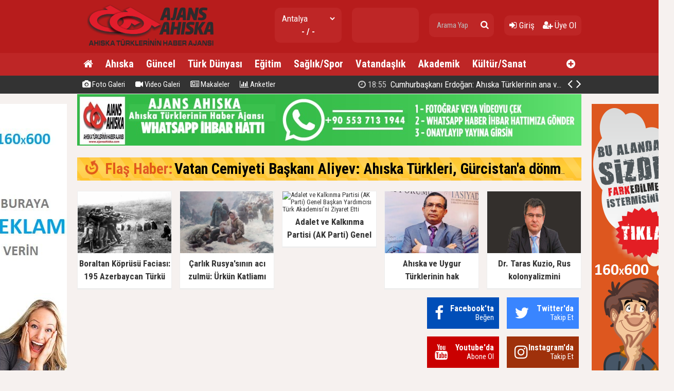

--- FILE ---
content_type: text/html; charset=utf-8
request_url: http://www.ajansahiska.com/haber/ahiskali-genclerle-soylesi-nasil-bir-genclik-h1257.html
body_size: 17761
content:
<!doctype html><html dir="ltr" lang="tr" itemid="http://www.ajansahiska.com/haber/ahiskali-genclerle-soylesi-nasil-bir-genclik-h1257.html" itemscope="" itemtype="http://schema.org/NewsArticle" xmlns:og="http://opengraphprotocol.org/schema/" xmlns="http://www.w3.org/1999/xhtml"><head><base href="http://www.ajansahiska.com/" /><meta charset="utf-8" /><meta http-equiv="x-ua-compatible" content="ie=edge" /><meta name="viewport" content="width=device-width,initial-scale=0.5,maximum-scale=1" /><title>Ahıskalı Gençlerle Söyleşi: Nasıl bir Gençlik - Ahıska Türklerinin Haber Ajansı</title><meta name="description" content="" /><meta name="generator" content="habersistemim - habersistemim.com" /><meta name="googlebot" content="index, follow" /><meta name="robots" content="index,follow,noodp" /><meta name="rating" content="general" /><meta http-equiv="pragma" content="no-cache" /><meta http-equiv="cache-control" content="no-store;no-cache;must-revalidate;max-stale=0;post-check=0;pre-check=0;max-age=0" /><meta property="fb:app_id" content="487516554775129" /><meta name="pt" content="article"/><meta name="pst" content="news"/><meta property="og:site_name" content="www.ajansahiska.com" /><meta property="og:title" content="Ahıskalı Gençlerle Söyleşi: Nasıl bir Gençlik - Ahıska Türklerinin Haber Ajansı" /><meta property="og:url" content="http://www.ajansahiska.com/haber/ahiskali-genclerle-soylesi-nasil-bir-genclik-h1257.html" /><meta property="og:description" content="" /><meta property="og:image" content="http://www.ajansahiska.com/uploads/2022-10-30/230546_img-20221030-wa0058.jpg" /><meta property="fb:image" content="http://www.ajansahiska.com/uploads/2022-10-30/230546_img-20221030-wa0058.jpg" /><meta property="og:type" content="article" /><meta property="og:locale" content="tr_TR" /><meta name="twitter:card" content="summary" /><meta name="twitter:site" content="@ajansahiska" /><meta name="twitter:url" content="http://www.ajansahiska.com/haber/ahiskali-genclerle-soylesi-nasil-bir-genclik-h1257.html" /><meta name="twitter:title" content="Ahıskalı Gençlerle Söyleşi: Nasıl bir Gençlik - Ahıska Türklerinin Haber Ajansı" /><meta name="twitter:description" content="" /><meta name="twitter:image" content="http://www.ajansahiska.com/uploads/2022-10-30/230546_img-20221030-wa0058.jpg" /><meta name="twitter:creator" content="@ajansahiska" /><meta itemprop="url" content="http://www.ajansahiska.com/haber/ahiskali-genclerle-soylesi-nasil-bir-genclik-h1257.html" /><meta itemprop="headline" content="Ahıskalı Gençlerle Söyleşi: Nasıl bir Gençlik - Ahıska Türklerinin Haber Ajansı"/><meta itemprop="name" content="Ahıskalı Gençlerle Söyleşi: Nasıl bir Gençlik - Ahıska Türklerinin Haber Ajansı"/><meta itemprop="description" content="" /><meta itemprop="image" content="http://www.ajansahiska.com/uploads/2022-10-30/230546_img-20221030-wa0058.jpg" /><meta itemprop="keywords" content="Ahıskalı,Gençlerle,Söyleşi:,Nasıl,bir,Gençlik,"/><meta itemprop="articleSection" content="Kültür/Sanat"/><meta itemprop="dateCreated" content="2022-10-30T23:02:00+02:00" /><meta itemprop="genre" content="news" name="medium" /><meta itemprop="inLanguage" content="tr"/><meta itemprop="publisher" content="http://www.ajansahiska.com/"/><meta itemprop="thumbnailUrl" content="http://www.ajansahiska.com/uploads/thumbs-2/2022-10-30/230546_img-20221030-wa0058.jpg"/><link rel="image_src" href="http://www.ajansahiska.com/uploads/2022-10-30/230546_img-20221030-wa0058.jpg" /><meta name="medium" content="news" /><meta name="google" value="notranslate" /><meta name="format-detection" content="telephone=no" /><meta name="mobile-web-app-capable" content="yes" /><meta name="apple-mobile-web-app-capable" content="yes" /><meta name="apple-mobile-web-app-status-bar-style" content="black" /><meta name="apple-mobile-web-app-title" content="Ahıska Türklerinin Haber Ajansı" /><link rel="index" title="Ahıska Türklerinin Haber Ajansı" href="http://www.ajansahiska.com/" /><link rel="canonical" href="http://www.ajansahiska.com/haber/ahiskali-genclerle-soylesi-nasil-bir-genclik-h1257.html" /><link rel="alternate" href="http://www.ajansahiska.com/haber/ahiskali-genclerle-soylesi-nasil-bir-genclik-h1257.html" hreflang="tr" /><link rel="alternate" type="application/rss+xml" title="RSS Servisi" href="http://www.ajansahiska.com/rss.rss" /><link rel="stylesheet" type="text/css" href="http://www.ajansahiska.com/assets/style/style.css" /><link rel="icon" href="favicon.ico" type="image/x-icon" /><link rel="shortcut icon" href="favicon.ico" type="image/x-icon" /><link rel="dns-prefetch" href="//google-analytics.com" /><link rel="dns-prefetch" href="//fonts.gstatic.com" /><link rel="dns-prefetch" href="//mc.yandex.ru" /><link rel="dns-prefetch" href="//fonts.googleapis.com" /><link rel="dns-prefetch" href="//pagead2.googlesyndication.com" /><link rel="dns-prefetch" href="//googleads.g.doubleclick.net" /><link rel="dns-prefetch" href="//google.com" /><link rel="dns-prefetch" href="//gstatic.com" /><link rel="dns-prefetch" href="//connect.facebook.net" /><link rel="dns-prefetch" href="//graph.facebook.com" /><!--[if lt IE 9]><script src="http://www.ajansahiska.com/assets/plugins/html5shiv.js" type="text/javascript"></script><![endif]--><!-- Google tag (gtag.js) --><script async src="https://www.googletagmanager.com/gtag/js?id=UA-48311865-1"></script><script> window.dataLayer = window.dataLayer || []; function gtag(){dataLayer.push(arguments);} gtag('js', new Date()); gtag('config', 'UA-48311865-1');</script><script async src="https://pagead2.googlesyndication.com/pagead/js/adsbygoogle.js?client=ca-pub-1162701330899592" crossorigin="anonymous"></script><script type="text/javascript">var siteUrl = 'http://www.ajansahiska.com/';var hash = '939458a593c13c770ba7fc915f7e2c39';var auth = 'd08819ec0f382a6aba3575cdef89d6b7';var buki = true;var authorsList = false;var newspapers = false;var activeUrl = 'http://www.ajansahiska.com/haber/ahiskali-genclerle-soylesi-nasil-bir-genclik-h1257.html';var twitterLink = 'ajansahiska';var facebookLink = 'https://www.facebook.com/ajansahiska';var headlineDelay = 5000;var spotDelay = 4000;var latestDelay = 6000;</script></head><body><div id="page-container"><header id="header" class="clearfix"><div class="header-wrap clearfix"><a href="http://www.ajansahiska.com/" title="Ahıska Türklerinin Haber Ajansı"><img src="http://www.ajansahiska.com/uploads/2017-05-10/055118_ahiska-logo-png.png" id="logo" alt="Anasayfa" border="0" width="" height="" /></a><div class="header-components"><ul><li class="weather"><span class="title"><select id="weathers-city" onchange="weathers();"><option value="adana">Adana</option><option value="adiyaman">Adıyaman</option><option value="afyon">Afyon</option><option value="agri">Ağrı</option><option value="aksaray">Aksaray</option><option value="amasya">Amasya</option><option value="ankara">Ankara</option><option value="antalya" selected="selected">Antalya</option><option value="ardahan">Ardahan</option><option value="artvin">Artvin</option><option value="aydin">Aydın</option><option value="balikesir">Balıkesir</option><option value="bartin">Bartın</option><option value="batman">Batman</option><option value="bayburt">Bayburt</option><option value="bilecik">Bilecik</option><option value="bingol">Bingöl</option><option value="bitlis">Bitlis</option><option value="bolu">Bolu</option><option value="burdur">Burdur</option><option value="bursa">Bursa</option><option value="canakkale">Çanakkale</option><option value="cankiri">Çankırı</option><option value="corum">Çorum</option><option value="denizli">Denizli</option><option value="diyarbakir">Diyarbakır</option><option value="duzce">Düzce</option><option value="edirne">Edirne</option><option value="elazig">Elazığ</option><option value="erzincan">Erzincan</option><option value="erzurum">Erzurum</option><option value="eskisehir">Eskişehir</option><option value="gaziantep">Gaziantep</option><option value="giresun">Giresun</option><option value="gumushane">Gümüşhane</option><option value="hakkari">Hakkari</option><option value="hatay">Hatay</option><option value="igdir">Iğdır</option><option value="isparta">Isparta</option><option value="istanbul">İstanbul</option><option value="izmir">İzmir</option><option value="kahramanmaras">Kahramanmaraş</option><option value="karabuk">Karabük</option><option value="karaman">Karaman</option><option value="kars">Kars</option><option value="kastamonu">Kastamonu</option><option value="kayseri">Kayseri</option><option value="kirikkale">Kırıkkale</option><option value="kirklareli">Kırklareli</option><option value="kirsehir">Kırşehir</option><option value="kilis">Kilis</option><option value="kocaeli">Kocaeli</option><option value="konya">Konya</option><option value="kutahya">Kütahya</option><option value="malatya">Malatya</option><option value="manisa">Manisa</option><option value="mardin">Mardin</option><option value="mersin">Mersin</option><option value="mugla">Muğla</option><option value="mus">Muş</option><option value="nevsehir">Nevşehir</option><option value="nigde">Niğde</option><option value="ordu">Ordu</option><option value="osmaniye">Osmaniye</option><option value="rize">Rize</option><option value="sakarya">Sakarya</option><option value="samsun">Samsun</option><option value="siirt">Siirt</option><option value="sinop">Sinop</option><option value="sivas">Sivas</option><option value="sanliurfa">Şanlıurfa</option><option value="sirnak">Şırnak</option><option value="tekirdag">Tekirdağ</option><option value="tokat">Tokat</option><option value="trabzon">Trabzon</option><option value="tunceli">Tunceli</option><option value="usak">Uşak</option><option value="van">Van</option><option value="yalova">Yalova</option><option value="yozgat">Yozgat</option><option value="zonguldak">Zonguldak</option></select></span><span class="value weathers-result">- / -</span></li><li class="currency"><ul><li class="active"><span class="title">gr. altın</span><span class="value">---</span></li></ul></li><li class="search-bar"><form action="http://www.ajansahiska.com/ara/" name="searchForm" id="search-form" method="post"><input type="text" name="q" value="" placeholder="Arama Yap" /><input type="hidden" name="csrftoken" value="6fba14face3f87467847d03ce827f9c999b1772b77f108394e2e69d380280c5b" /><button type="submit" name="search" value="ok"><i class="fa fa-search"></i></button></form></li><li class="user-area"><a href="http://www.ajansahiska.com/giris/" class="tip2" title="Giriş Yap"><i class="fa fa-sign-in"></i> Giriş</a> &nbsp; &nbsp;<a href="http://www.ajansahiska.com/kayit-ol/" class="tip2" title="Üye Olun"><i class="fa fa-user-plus"></i> Üye Ol</a></li></ul></div></div><div class="fixed"><nav class="clearfix"><div class="categories"><div class="center-wrap"><ul id="category"><li><a href="http://www.ajansahiska.com/"><i class="fa fa-home"></i></a></li><li><a title="Ahıska" href="http://www.ajansahiska.com/kategori/haber/1/ahiska/">Ahıska</a></li><li><a title="Güncel" href="http://www.ajansahiska.com/kategori/haber/4/guncel/">Güncel</a></li><li><a title="Türk Dünyası" href="http://www.ajansahiska.com/kategori/haber/33/turk-dunyasi/">Türk Dünyası</a></li><li><a title="Eğitim" href="http://www.ajansahiska.com/kategori/haber/14/egitim/">Eğitim</a></li><li><a title="Sağlık/Spor" href="http://www.ajansahiska.com/kategori/haber/17/saglikspor/">Sağlık/Spor</a></li><li><a title="Vatandaşlık" href="http://www.ajansahiska.com/kategori/haber/8/vatandaslik/">Vatandaşlık</a></li><li><a title="Akademik" href="http://www.ajansahiska.com/kategori/haber/5/akademik/">Akademik</a></li><li><a title="Kültür/Sanat" href="http://www.ajansahiska.com/kategori/haber/15/kultursanat/">Kültür/Sanat</a></li><li class="other"><a href="javascript:;" title="Diğer Linkler" class="tip2"><i class="fa fa-plus-circle"></i></a><ul><li><a title="AhıskaTürkleri" href="http://www.ajansahiska.com/kategori/haber/3/ahiskaturkleri/">AhıskaTürkleri</a></li><li><a title="Röpörtajlar" href="http://www.ajansahiska.com/kategori/haber/9/roportajlar/">Röpörtajlar</a></li><li><a title="Ekonomi" href="http://www.ajansahiska.com/kategori/haber/16/ekonomi/">Ekonomi</a></li><li><a title="TR'deYaşam" href="http://www.ajansahiska.com/sayfa/turkiyede-yasam_i25.html">TR'deYaşam</a></li><li><a title="Ahıska Kitapları" href="http://www.ajansahiska.com/haber/ahiska-ve-ahiska-turkleri-uzerine-kitaplar_h42.html">Ahıska Kitapları</a></li><li><a title="Ahıska Web Sayfaları" href="http://www.harunbozkurt.com/dost-siteler/27-ahiska-turkleri.html">Ahıska Web Sayfaları</a></li></ul></li></ul></div></div><div class="clearfix"></div></nav><div class="nav-bottom"><div class="center-wrap clearfix"><ul id="sub-nav"><li><a href="http://www.ajansahiska.com/foto-galeri/" title="Foto Galeri"><i class="fa fa-camera"></i> Foto Galeri</a></li><li><a href="http://www.ajansahiska.com/video-galeri/" title="Video Galeri"><i class="fa fa-video-camera"></i> Video Galeri</a></li><li><a href="http://www.ajansahiska.com/makaleler/" title="Makaleler"><i class="fa fa-newspaper-o"></i> Makaleler</a></li><li><a href="http://www.ajansahiska.com/anketler/" title="Anketler"><i class="fa fa-bar-chart"></i> Anketler</a></li></ul><div id="latest-news" class="clearfix"><ul><li class="active x"><a title="Cumhurbaşkanı Erdoğan: Ahıska Türklerinin ana vatanlarına güvenli ve onurlu dönüş sürecine dair mesaj" href="http://www.ajansahiska.com/haber/cumhurbaskani-erdogan-ahiska-turklerinin-ana-vatanlarina-guvenli-ve-onurlu-donus-surecine-dair-mesaj-h1412.html"><span><i class="fa fa-clock-o"></i> 18:55</span> Cumhurbaşkanı Erdoğan: Ahıska Türklerinin ana vatanlarına güvenli ve onurlu dönüş sürecine dair mesaj</a></li><li><a title="Rusya sınırında bekletilen Ahıska Türklerinin Türkiye'ye gidişine izin verildi." href="http://www.ajansahiska.com/haber/rusya-sinirinda-bekletilen-ahiska-turklerinin-turkiyeye-gidisine-izin-verildi-h1272.html"><span><i class="fa fa-clock-o"></i> 10:06</span> Rusya sınırında bekletilen Ahıska Türklerinin Türkiye'ye gidişine izin verildi.</a></li><li><a title="Ahıska Türkü 300 doktor korona virüs için göreve hazır" href="http://www.ajansahiska.com/haber/ahiska-turku-300-doktor-korona-virus-icin-goreve-hazir-h1131.html"><span><i class="fa fa-clock-o"></i> 20:39</span> Ahıska Türkü 300 doktor korona virüs için göreve hazır</a></li><li><a title="Yunus Zeyrek Hocamız vefat etti" href="http://www.ajansahiska.com/haber/yunus-zeyrek-hocamiz-vefat-etti-h1122.html"><span><i class="fa fa-clock-o"></i> 13:07</span> Yunus Zeyrek Hocamız vefat etti</a></li><li><a title="Bursa Ahıska Türkleri Vatandaşlık 6.Liste" href="http://www.ajansahiska.com/haber/bursa-ahiska-turkleri-vatandaslik-6liste-h1106.html"><span><i class="fa fa-clock-o"></i> 22:31</span> Bursa Ahıska Türkleri Vatandaşlık 6.Liste</a></li><li><a title="ULUSAM'dan Kırgızistanda Yaşanan Olaylara İlişkin Önemli Açıklama" href="http://www.ajansahiska.com/haber/ulusamdan-kirgizistanda-yasanan-olaylara-iliskin-onemli-aciklama-h1041.html"><span><i class="fa fa-clock-o"></i> 12:20</span> ULUSAM'dan Kırgızistanda Yaşanan Olaylara İlişkin Önemli Açıklama</a></li><li><a title="KIRGIZİSTAN'DA MEYDANA GELEN OLAYLARLA İLGİLİ SON DURUM" href="http://www.ajansahiska.com/haber/kirgizistanda-meydana-gelen-olaylarla-ilgili-son-durum-h1038.html"><span><i class="fa fa-clock-o"></i> 23:16</span> KIRGIZİSTAN'DA MEYDANA GELEN OLAYLARLA İLGİLİ SON DURUM</a></li><li><a title="Kırgızistandaki Üzücü Olaylar Hakkında" href="http://www.ajansahiska.com/haber/kirgizistandaki-uzucu-olaylar-hakkinda-h1037.html"><span><i class="fa fa-clock-o"></i> 21:54</span> Kırgızistandaki Üzücü Olaylar Hakkında</a></li><li><a title="AHISKA TÜRKLERİNE TEKRAR UZUN DÖNEM İKAMET İZNİ" href="http://www.ajansahiska.com/haber/ahiska-turklerine-tekrar-uzun-donem-ikamet-izni-h991.html"><span><i class="fa fa-clock-o"></i> 19:20</span> AHISKA TÜRKLERİNE TEKRAR UZUN DÖNEM İKAMET İZNİ</a></li><li><a title="Ahıska Türkleri Gürcistan'dan yeni dönüş yasası istedi" href="http://www.ajansahiska.com/haber/ahiska-turkleri-gurcistandan-yeni-donus-yasasi-istedi-h970.html"><span><i class="fa fa-clock-o"></i> 13:38</span> Ahıska Türkleri Gürcistan'dan yeni dönüş yasası istedi</a></li></ul><span class="prev tip" title="Geri"><i class="fa fa-angle-left"></i></span><span class="next tip" title="İleri"><i class="fa fa-angle-right"></i></span></div></div></div></div></header><main id="page" class="clearfix"><div class="page-ads full"><a href="" target="_blank" title="" rel="nofollow"><img src="http://www.ajansahiska.com/uploads/files/2022-10-07/153805_ajans-ahiska-whatsapp-2022.jpg" border="0" alt="" /></a></div><script type="text/javascript">var flashNews = false;</script><script type="text/javascript">flashNews = true;</script><section id="flash-news" class="clearfix"><div class="news"><span><i class="fa fa-history fa-spin fa-fw" aria-hidden="true"></i> Flaş Haber:</span> <a title="Vatan Cemiyeti Başkanı Aliyev: Ahıska Türkleri, Gürcistan'a dönmek istiyor" href="http://www.ajansahiska.com/haber/vatan-cemiyeti-baskani-aliyev-ahiska-turkleri-gurcistana-donmek-istiyor-h876.html">Vatan Cemiyeti Başkanı Aliyev: Ahıska Türkleri, Gürcistan'a dönmek istiyor</a></div></section><section id="box-headline" class="clearfix"><div class="headline"><a href="http://www.ajansahiska.com/haber/boraltan-koprusu-faciasi-195-azerbaycan-turku-sovyetlere-teslim-edildi-kursuna-dizildi-h1409.html" title="Boraltan Köprüsü Faciası: 195 Azerbaycan Türkü Sovyetlere teslim edildi, kurşuna dizildi"><img src="https://www.qha.com.tr/cdn/CkfiTemX_Goocf-B5riVMt5kQ-E=/750x500/webp/2025/08/07/boraltan-koprusu-faciasi-195-azerbaycan-turku-sovyetlere-teslim-edildi-kursuna-dizildi-1754556799-485_large.webp" alt="Boraltan Köprüsü Faciası: 195 Azerbaycan Türkü Sovyetlere teslim edildi, kurşuna dizildi" border="0" width="232.9" height="134" /><span class="title">Boraltan Köprüsü Faciası: 195 Azerbaycan Türkü Sovyetlere teslim edildi, kurşuna dizildi</span></a></div><div class="headline"><a href="http://www.ajansahiska.com/haber/carlik-rusyasinin-aci-zulmu-urkun-katliami-h1408.html" title="Çarlık Rusya'sının acı zulmü: Ürkün Katliamı"><img src="https://www.qha.com.tr/cdn/yJpi9U3V6e0xAwcQD1q9I16i2Rc=/750x500/webp/2025/08/07/carlik-rusya-sinin-aci-zulmu-urkun-katliami-1754567983-315_large.webp" alt="Çarlık Rusya'sının acı zulmü: Ürkün Katliamı" border="0" width="232.9" height="134" /><span class="title">Çarlık Rusya'sının acı zulmü: Ürkün Katliamı</span></a></div><div class="headline"><a href="http://www.ajansahiska.com/haber/adalet-ve-kalkinma-partisi-ak-parti-genel-baskan-yardimcisi-turk-akademisini-ziyaret-etti-h1400.html" title="Adalet ve Kalkınma Partisi (AK Parti) Genel Başkan Yardımcısı Türk Akademisi’ni Ziyaret Etti"><img src="https://turkicacademy.org/storage/app/uploads/public/683/9a5/118/6839a511833ba054613415.jpeg" alt="Adalet ve Kalkınma Partisi (AK Parti) Genel Başkan Yardımcısı Türk Akademisi’ni Ziyaret Etti" border="0" width="232.9" height="134" /><span class="title">Adalet ve Kalkınma Partisi (AK Parti) Genel Başkan Yardımcısı Türk Akademisi’ni Ziyaret Etti</span></a></div><div class="headline"><a href="http://www.ajansahiska.com/haber/ahiska-ve-uygur-turklerinin-hak-savunucusu-prof-dr-ilyas-dogan-vefat-etti-h1371.html" title="Ahıska ve Uygur Türklerinin hak savunucusu Prof. Dr. İlyas Doğan vefat etti"><img src="https://www.qha.com.tr/cdn/800gphnNSvjCMBKIr5wNxf2JXf4=/730x487/webp/2024/10/28/uygur-turklerinin-hak-savunucusu-prof-dr-ilyas-dogan-vefat-etti-1730099441-451_large.webp" alt="Ahıska ve Uygur Türklerinin hak savunucusu Prof. Dr. İlyas Doğan vefat etti" border="0" width="232.9" height="134" /><span class="title">Ahıska ve Uygur Türklerinin hak savunucusu Prof. Dr. İlyas Doğan vefat etti</span></a></div><div class="headline"><a href="http://www.ajansahiska.com/haber/dr-taras-kuzio-rus-kolonyalizmini-degerlendirdi-rusyanin-ukraynayi-isgal-girisiminin-arka-planinda-ne-vardi-h1343.html" title="Dr. Taras Kuzio, Rus kolonyalizmini değerlendirdi: Rusya’nın Ukrayna’yı işgal girişiminin arka planında ne vardı?"><img src="https://www.qha.com.tr/static/2023/11/22/untitled-750-400px-1-1700657451-325.jpg" alt="Dr. Taras Kuzio, Rus kolonyalizmini değerlendirdi: Rusya’nın Ukrayna’yı işgal girişiminin arka planında ne vardı?" border="0" width="232.9" height="134" /><span class="title">Dr. Taras Kuzio, Rus kolonyalizmini değerlendirdi: Rusya’nın Ukrayna’yı işgal girişiminin arka planında ne vardı?</span></a></div></section><section id="content-area" ><div class="page-ads full"><script async src="//pagead2.googlesyndication.com/pagead/js/adsbygoogle.js"></script><!-- ajans haber içeriği --><ins class="adsbygoogle" style="display:block" data-ad-client="ca-pub-1162701330899592" data-ad-slot="6154313465" data-ad-format="auto"></ins><script>(adsbygoogle = window.adsbygoogle || []).push({});</script></div><div xmlns:v="http://rdf.data-vocabulary.org/#" class="clearfix"><ul id="crumbs"><li><span typeof="v:Breadcrumb"><a href="http://www.ajansahiska.com/" title="Anasayfa"><i class="fa fa-home"></i> Anasayfa</a></span></li><li><span typeof="v:Breadcrumb"><a href="http://www.ajansahiska.com/kategori/haber/15/kultursanat/" title="Kültür/Sanat haberleri" rel="category tag">Kültür/Sanat</a></span></li></ul></div><div class="content-wrap clearfix"><article class="news-post"><h1 itemprop="headline" class="social-title">Ahıskalı Gençlerle Söyleşi: Nasıl bir Gençlik</h1><div class="description" itemprop="description"></div><div class="content clearfix"><div class="content-img"><img src="http://www.ajansahiska.com/uploads/2022-10-30/230546_img-20221030-wa0058.jpg" alt="" border="0" /></div><div class="extra clearfix"><div class="info"><span class="read">Bu haber <b>2121</b> kere okunmuş.</span><span class="data" itemprop="datePublished" content="2022-10-30T23:02:00+02:00">30 Ekim 2022, Pazar - 23:02</span></div><div class="share social-share clearfix"></div><div class="font-size"><span class="font" tur="kucult"><i class="fa fa-search-minus"></i></span><span class="font" tur="buyult"><i class="fa fa-search-plus"></i></span></div></div><div class="page-ads full"><script async src="//pagead2.googlesyndication.com/pagead/js/adsbygoogle.js"></script><!-- Ajans ahıska makale içi reklam --><ins class="adsbygoogle" style="display:inline-block;width:468px;height:15px" data-ad-client="ca-pub-1162701330899592" data-ad-slot="7298837469"></ins><script>(adsbygoogle = window.adsbygoogle || []).push({});</script></div><div class="article-body clearfix"><div class="img"></div><div itemprop="articleBody" class="article-content"><p><p style="text-align: right;">AHISKALI GENÇLERLE SÖYLEŞİ: “NASIL BİR GENÇLİK?”</p><p style="text-align: right;"> </p><p style="text-align: left;">AHGEB - Ahıskalı Gönüllü Eğitimciler Birliği Derneği, çeşitli illerde okuyan Ahıskalı gençlerle akademisyen ve bürokrat Prof. Dr. Kudret Bülbül’le bir söyleşi gerçekleştirdi. Söyleşinin ana konusu günümüz dünyasında gençlerin sahip olması gereken donanım ve özelliklerdi. Söyleşi, Prof. Dr. Kudret Bülbül’ün Küresel Çağda Nasıl Bir Gençlik? eseri etrafında geçen söyleşide, öğrencilere verdiği örnekler ve yaptığı açıklamalarla tavsiyelerde bulundu.</p><p style="text-align: right;"> </p><p style="text-align: right;">Prof. Dr. Kudret Bülbül konuşmasına “Ahıskalı Türklerin güvenilir, dürüst, çalışkan olduklarına” vurgu yaparak “bir asrı özetleyen” şu meşhur şiirle giriş yaptı:</p><p style="text-align: right;"> </p><p style="text-align: right;">“Ahıska, gül idi gitti;</p><p style="text-align: right;">Bir ehl-i dîl idi, gitti;</p><p style="text-align: right;">Söyleyin sultan Mahmud’a:</p><p style="text-align: right;">‘İstanbul kilidi gitti.’”</p><p style="text-align: right;"> </p><p style="text-align: left;">Öğrencilere “kendinizi çağın gereklerine göre yetiştirin” diye tavsiyede bulunan Bülbül, “Küresel çağda yaşıyorsak küresel çağın gereklerine uygun bir donanıma sahip olmamız gerekir. Dünya yeniden şekillenirken ülkesini ve bölgesini yakından bilen, dertleri, riskleri ve sıkıntıları yakından izleyen bir gençlik gerekir. Bunları bu yaşta takip edip ülkemiz dışında ne yaşandığı konusunda fikir sahibi olursanız ileride çözüm üretebilirsiniz” dedi.</p><p style="text-align: right;"> </p><p style="text-align: left;">“GÖÇDUD, rekabetçi ol!” şiârından bahsederek “GÖÇDUD” olarak kodladığı kısaltmanın baş harflerini açan ve bunların sırasıyla “Güvenilir”, “Öğrenmeye açık”, “Çalışkan”, “Donanımlı, Uyumlu”, “Dirayetli olma” özelliklerine temas eden Bülbül, hayatı bir anlamda “GÖÇ” etmeye benzetti. Başarının ya da dünyanın ihtiyacı olan en temel özelliklerin bu kavramlar olduğunu ifade ede</p><hr /><p dir="ltr"> n Bülbül; bu özelliklerin bir merdivenin basamakları gibi birbirini tamamladığını belirtti.</p><p style="text-align: right;"> </p><p style="text-align: left;">“Bilmek” eylemi üzerine misaller vererek söyleşisine devam eden Bülbül, Sokrates’in “Bir şey biliyorsam, o da hiçbir şey bilmediğimdir” ve İmâm-ı Âzam’ın “Bilmediklerimizi ayağımın altına koysaydınız başım arşa değerdi” söyleminden hareketle “Buğday başaklarına bir bakın. Dolu olanlar başını öne eğenlerdir” ifadesini hatırlatarak tevâzûya vurgu yaptı.</p><p style="text-align: right;"> </p><p style="text-align: left;">Mezun olmadan önce alanın gereklerini takip etmenin, kitap okumanın ve çalışkan olmanın önemine dikkat çeken Bülbül: “Bir başka önemli unsur ise donanımlı olmaktan geçiyor. Sadece mesleki değil, aynı zamanda kültürel donanım olarak kendinizi geliştirmeniz çok önemli. En zayıf halka ise dil donanımı. Küresel çağda dil bilmiyorsanız, küresellik tamamen bitiyor. Dil öğrenimini ders olarak değil de gündelik hayatın bir parçası olarak görmeniz gerekir. Küreselleşme aynı zamanda sivil toplum çağıdır. Öğrenci iken bir STK’da öğrenci derneklerinde aktif olmak hayatı tanımak açısından son derece önemli” diye konuştu.</p><p style="text-align: right;"> </p><p style="text-align: left;">Gerekli donanıma sahipseniz “engelsizsiniz”, ama buna rağmen korkularınıza teslim oluyorsanız “engel sizsiniz” diyen Bülbül: “Öğrenilmiş çaresizliklerin ardına saklanmayın, mazeret üretmeyin. Mutluluğun formülü, GÖÇDUD, rekabetçi ol ve hayırda yarış” diyerek sihirli kelimenin “tevekkül” olduğu vurgusuyla sözlerine son verdi.</p><p style="text-align: right;"> </p><p style="text-align: left;">Bütün bunlara ilaveten meslek seçiminin de mezun olan ve olacak gençlerimiz açısından hayati önem taşıdığından bahseden Bülbül, Konfüçyüs’ün “Eğer sevdiğin işi yaparsan, hayatın boyunca çalışmış olmazsın” öğretisini hatırlattı.</p><p style="text-align: right;"> </p><p style="text-align: left;">Alkışlarla sona eren söyleşinin ardından Ahıskalı Gönüllü Eğitimciler Birliği Derneği başkanı Sefer Seferoğlu, Prof. Dr. Kudret Bülbül’e “isme özel kalem” hediye etti.</p><p style="text-align: right;"> </p><p style="text-align: left;">Söyleşi, gençlerin soruları, değerlendirmeleri, kitap imzası ve toplu fotoğraf çekimiyle son buldu.</p><p style="text-align: right;"> </p><p style="text-align: justify;">Ahıskalı Gönüllü Eğitimciler Birliği Derneği olarak kıymetli zamanlarını bizlere ayırdığı için Prof. Dr. Kudret Bülbül’e teşekkür eder, saygılar sunarız.</p></p></div></div><div class="extra clearfix"><div class="share social-share clearfix"></div></div><div class="tags clearfix">Etiketler: <span style="font-weight:normal"> &nbsp; Etiket Eklenmemiş.</span></div></div></article></div><div class="page-ads full">Ajans Ahıska Facebook Sayfamızı: <div id="fb-root"></div><script>(function(d, s, id) { var js, fjs = d.getElementsByTagName(s)[0]; if (d.getElementById(id)) return; js = d.createElement(s); js.id = id; js.src = "//connect.facebook.net/tr_TR/sdk.js#xfbml=1&version=v2.9&appId=487516554775129"; fjs.parentNode.insertBefore(js, fjs);}(document, 'script', 'facebook-jssdk'));</script><div class="fb-like" data-href="https://www.facebook.com/ajansahiska/" data-layout="button_count" data-action="like" data-size="large" data-show-faces="true" data-share="true"></div></div><div class="area clearfix" id="comments"> <h4><i class="fa fa-comments"></i> Yorumlar<span class="total">1</span><span class="post-comment"><i class="fa fa-edit"></i> Sende Yorum Yap</span></h4><div id="comment"><div id="comment-form-wrap" style="padding:10px 0;display:none;" class="clearfix"><form action="javascript:;" method="post" name="commentForm" id="comment-form" onsubmit="return commentControl();"><input type="hidden" name="iid" value="1257" /><input type="hidden" name="uid" id="uid" value="0" /><input type="hidden" name="tur" value="haber" /><div class="label">Adınız Soyadınız:</div> <input type="text" name="adsoyad" id="adsoyad" value="" placeholder="Adınız, Soyadınız..." required /><br /><div class="label">E-Postanız:</div> <input type="email" name="email" id="email" value="" placeholder="E-Posta Adresiniz..." required /><br /><div class="label">Yorumunuz:</div> <textarea name="yorum" id="yorum" onKeyDown="textCounter(this.form.yorum);" onKeyUp="textCounter(this.form.yorum);" placeholder="Yorumunuz..." required></textarea><br /><div class="label">6 + 9 = ?</div> <input style="width:90px;" type="text" name="guvenlik" id="guvenlik" value="" placeholder="Soru Cevabı..." required /><br /><script type="text/javascript">var guvenlik = 15</script><input type="hidden" name="csrftoken" value="c7ff23523d8016017460807bdde0eb4bf1df174689de20e160436375f92c05dd" /><div class="commentButton"><input type="text" name="kalan" id="kalan" value="1000" maxlength="1000" disabled="disabled" style="width:35px;text-align:center;border:0;" /><button type="submit" name="gonder" value="ok" class="button" style="width:100px;" />Gönder</button></div><div class="clearfix"></div></form></div><div id="comment-wrap" style="padding:1px 0;"><div class="comment clearfix"><div class="username">Zakhadin Akhmedov;</div><div class="date">31 Ekim 2022, Pazartesi, 14:47</div><div class="content">AGE Birliği Derneği mensuplarıni takdir eder basarilar dilerim ve bu insalari bir ahiskali olarak tanımak bilmek isteriz. Teşekkürler.</div></div><div class="ajax-pagination-list clearfix"></div><div class="clearfix"></div></div></div><h4><i class="fa fa-facebook-square"></i> Facebook Yorumları</h4><div id="fb-root"></div><script>(function(d, s, id) {var js, fjs = d.getElementsByTagName(s)[0];if (d.getElementById(id)) return;js = d.createElement(s); js.id = id;js.src = "//connect.facebook.net/tr_TR/sdk.js#xfbml=1&version=v2.8&appId=487516554775129";fjs.parentNode.insertBefore(js, fjs);}(document, 'script', 'facebook-jssdk'));</script><div class="fb-comments" data-href="http://www.ajansahiska.com/haber/ahiskali-genclerle-soylesi-nasil-bir-genclik-h1257.html" data-numposts="10" data-width="650" data-colorscheme="light"></div></div><div class="area no-padding clearfix"><h4>Bunlar da ilginizi çekebilir</h4><div class="list-content"><div class="item"><a href="http://www.ajansahiska.com/haber/antalya-aksu-kocabelen-ilkokulunda-milli-kultur-sevgisi-temali-etkinlik-duzenlendi-h1435.html"><img src="http://kocabelenilkokulu.meb.k12.tr/meb_iys_dosyalar/07/16/701773/resimler/2025_10/21161813_14.jpg" border="0" alt="" /><span class="title">Antalya Aksu Kocabelen İlkokulu’nda Milli Kültür Sevgisi Temalı Etkinlik Düzenlendi</span><span class="desc">Antalya’nın Aksu ilçesinde bulunan Kocabelen İlkokulu, milli kültür sevgisini yaşatmak ve gelecek nesillere aktarmak amacıyla anlamlı bir etkinliğe ev sahipliği yaptı.</span><span class="extra"><i class="fa fa-clock-o"></i> 21 Ekim 2025, Salı - 22:55</span></a></div><div class="item"><a href="http://www.ajansahiska.com/haber/ahiskali-gencler-kulturlerini-tanitiyor-bursada-geleneksel-kiyafetle-dikkat-ceken-video-h1434.html"><img src="http://www.ajansahiska.com/uploads/thumbs-2/2025-10-13/155802_img-20251013-wa0004.jpg" border="0" alt="" /><span class="title">Ahıskalı Gençler Kültürlerini Tanıtıyor Bursa’da Geleneksel Kıyafetle Dikkat Çeken Video</span><span class="desc">Bursa’da yaşayan Ahıskalı bir genç kız, kendi kültürünü tanıtmak ve halkın tepkisini gözlemlemek amacıyla geleneksel Ahıska kıyafetiyle şehir merkezinde video çekti. Türk Dünyası akımına katılmak isteyen genç kız, paylaştığı videonun sonunda Bozkurt işareti yaparak hem kimliğine hem de Türk dünyasına olan bağlılığını güçlü bir şekilde vurguladı.</span><span class="extra"><i class="fa fa-clock-o"></i> 13 Ekim 2025, Pazartesi - 15:56</span></a></div><div class="item"><a href="http://www.ajansahiska.com/haber/abdullah-akbastan-alanya-kitap-fuarinda-tarihi-roman-esintisi-h1432.html"><img src="https://alanyapostasicomtr.teimg.com/crop/1280x720/alanyapostasi-com-tr/uploads/2025/09/kitap-fuari-1.jpg" border="0" alt="" /><span class="title">Abdullah Akbaş’tan Alanya Kitap Fuarı’nda tarihi roman esintisi</span><span class="desc">Abdullah Akbaş, Ahıska Türklerinin sürgünlerle dolu hikâyesini anlattığı Gurbette Kalan Sevda romanıyla Alanya Kitap Fuarı’nda okurlarıyla buluşacak</span><span class="extra"><i class="fa fa-clock-o"></i> 25 Eylül 2025, Perşembe - 12:47</span></a></div></div></div></section><aside id="right-area"><div class="module follow-us clearfix"><div class="facebook box"><i class="fa fa-facebook"></i><a href="https://www.facebook.com/ajansahiska" title="Facebook'ta Beğen" target="_blank"><span><p>Facebook'ta</p> Beğen</span></a></div><div class="twitter box"><i class="fa fa-twitter"></i><a href="https://twitter.com/ajansahiska" title="Twitter'da Takip Et" target="_blank"><span><p>Twitter'da</p> Takip Et</span></a></div><div class="youtube box"><i class="fa fa-youtube"></i><a href="https://www.youtube.com/dikab66" title="Youtube'da Abone Ol" target="_blank"><span><p>Youtube'da</p> Abone Ol</span></a></div><div class="instagram box"><i class="fa fa-instagram"></i><a href="https://instagram.com/ajansahiska" title="Instagram'da Takip Et" target="_blank"><span><p>Instagram'da</p> Takip Et</span></a></div></div><div class="module latest-news"><div class="m-head clearfix"><span><i class="fa fa-globe" aria-hidden="true"></i> En Yeni Haberler</span></div><div class="m-body"><ul class="expand-list"><li><div class="item de-active"><a href="http://www.ajansahiska.com/haber/ahiska-turkleri-aksuda-yeni-bir-hayat-kuruyor-hayvancilik-ve-mobilya-yatirimi-geliyor-h1443.html"><span>01</span> Ahıska Türkleri Aksu'da yeni bir hayat kuruyor: Hayvancılık ve mobilya yatırımı geliyor</a></div><div class="item-ex active"><a href="http://www.ajansahiska.com/haber/ahiska-turkleri-aksuda-yeni-bir-hayat-kuruyor-hayvancilik-ve-mobilya-yatirimi-geliyor-h1443.html" title="Ahıska Türkleri Aksu'da yeni bir hayat kuruyor: Hayvancılık ve mobilya yatırımı geliyor"><img src="https://img.alparslandiyari.com/manset/2025/12/ahiska-turkleri-aksu-da-yeni-bir-hayat-kuruyor-hayvancilik-ve-mobilya-yatirimi-geliyor-1765976726.webp" alt="Ahıska Türkleri Aksu'da yeni bir hayat kuruyor: Hayvancılık ve mobilya yatırımı geliyor" border="0" /><div class="text"><div class="title"><h2>Ahıska Türkleri Aksu'da yeni bir hayat kuruyor: Hayvancılık ve mobilya yatırımı geliyor</h2></div><div class="desc">100 kişilik Ahıska Türkü ailesi, Isparta'nın Aksu ilçesine yerleşerek 100 dönümlük arazi satın aldı ve hayvancılık ile mobilya sektöründe yatırım yapmayı planlıyor.</div></div></a><div class="clearfix"></div></div></li><li><div class="item"><a href="http://www.ajansahiska.com/haber/turksoy-genel-sekreter-yardimcisi-sayit-yusuf-antalyada-ahiska-turklerinin-gurur-gunune-katildi-h1442.html"><span>02</span> TÜRKSOY Genel Sekreter Yardımcısı Sayit Yusuf, Antalya’da Ahıska Türklerinin gurur gününe katıldı</a></div><div class="item-ex"><a href="http://www.ajansahiska.com/haber/turksoy-genel-sekreter-yardimcisi-sayit-yusuf-antalyada-ahiska-turklerinin-gurur-gunune-katildi-h1442.html" title="TÜRKSOY Genel Sekreter Yardımcısı Sayit Yusuf, Antalya’da Ahıska Türklerinin gurur gününe katıldı"><img src="https://cdn.turksoy.org/0ae6f524-8c3d-45b5-8156-4724b3ef57a2?v=0&xlarge=true" alt="TÜRKSOY Genel Sekreter Yardımcısı Sayit Yusuf, Antalya’da Ahıska Türklerinin gurur gününe katıldı" border="0" /><div class="text"><div class="title"><h2>TÜRKSOY Genel Sekreter Yardımcısı Sayit Yusuf, Antalya’da Ahıska Türklerinin gurur gününe katıldı</h2></div><div class="desc">Uluslararası Türk Kültürü Teşkilatı TÜRKSOY Genel Sekreter Yardımcısı Sayit Yusuf, Antalya’da düzenlenen Ahıska Gazetesinin 25. kuruluş yılı ve Türk Birliği Dergisinin 15. yıl dönümü vesilesiyle düzenlenen anlamlı programa katıldı.</div></div></a><div class="clearfix"></div></div></li><li><div class="item"><a href="http://www.ajansahiska.com/haber/vali-sahin-turkiye-cumhuriyeti-ahiska-turklerinin-oz-yurdudur-h1441.html"><span>03</span> Vali Şahin: Türkiye Cumhuriyeti Ahıska Türkleri'nin Öz Yurdudur</a></div><div class="item-ex"><a href="http://www.ajansahiska.com/haber/vali-sahin-turkiye-cumhuriyeti-ahiska-turklerinin-oz-yurdudur-h1441.html" title="Vali Şahin: Türkiye Cumhuriyeti Ahıska Türkleri'nin Öz Yurdudur"><img src="https://www.mygazete.com/images/haberler/2025/12/vali-sahin-turkiye-cumhuriyeti-ahiska-turkleri-nin-oz-yurdudur-396.webp" alt="Vali Şahin: Türkiye Cumhuriyeti Ahıska Türkleri'nin Öz Yurdudur" border="0" /><div class="text"><div class="title"><h2>Vali Şahin: Türkiye Cumhuriyeti Ahıska Türkleri'nin Öz Yurdudur</h2></div><div class="desc">Ahıska Türklerinin ana vatanlarından sürgün edilişinin 81. yıl dönümü dolayısıyla, Dünya Ahıska Türkleri Birliği (DATÜB) tarafından anma programı düzenlendi.14 Kasım 1944’te, Gürcistan’ın Ahıska bölgesinden yaklaşık 100 bin Ahıska Türkünün Orta Asya’ya sürgün edilmesinin 81. yıl dönümü kapsamında anma programı gerçekleştirildi.</div></div></a><div class="clearfix"></div></div></li><li><div class="item"><a href="http://www.ajansahiska.com/haber/dunya-ahiska-turkleri-birliginden-aliyeve-baglilik-mektubu-h1440.html"><span>04</span> Dünya Ahıska Türkleri Birliği'nden Aliyev'e bağlılık mektubu</a></div><div class="item-ex"><a href="http://www.ajansahiska.com/haber/dunya-ahiska-turkleri-birliginden-aliyeve-baglilik-mektubu-h1440.html" title="Dünya Ahıska Türkleri Birliği'nden Aliyev'e bağlılık mektubu"><img src="https://liderhabercomtr.teimg.com/crop/1280x720/liderhaber-com-tr/uploads/2025/12/ziyatdin-kassanov.webp" alt="Dünya Ahıska Türkleri Birliği'nden Aliyev'e bağlılık mektubu" border="0" /><div class="text"><div class="title"><h2>Dünya Ahıska Türkleri Birliği'nden Aliyev'e bağlılık mektubu</h2></div><div class="desc">DATÜB Genel Başkanı Ziyatdin Kassanov, Karabağ Zaferi’nin 5. yıldönümünde Azerbaycan Cumhurbaşkanı İlham Aliyev’e hitaben kapsamlı bir mesaj yayımladı. Kassanov, Ahıska Türkleri’nin Azerbaycan’a duyduğu sarsılmaz bağlılığı, fedakârlıklarını ve destek sözünü güçlü ifadelerle dile getirdi.</div></div></a><div class="clearfix"></div></div></li><li><div class="item"><a href="http://www.ajansahiska.com/haber/turk-dunyasinin-sorunlari-gazi-universitesinde-konusuldu-h1439.html"><span>05</span> Türk dünyasının sorunları Gazi Üniversitesinde konuşuldu</a></div><div class="item-ex"><a href="http://www.ajansahiska.com/haber/turk-dunyasinin-sorunlari-gazi-universitesinde-konusuldu-h1439.html" title="Türk dünyasının sorunları Gazi Üniversitesinde konuşuldu"><img src="https://www.qha.com.tr/cdn/-EvOaZN7sMfMpiVHf_UGCzGlaSg=/750x500/webp/2025/12/08/gazi-universitesinde-turk-dunyasinin-sorunlari-konusuldu-1765224228-53_large.webp" alt="Türk dünyasının sorunları Gazi Üniversitesinde konuşuldu" border="0" /><div class="text"><div class="title"><h2>Türk dünyasının sorunları Gazi Üniversitesinde konuşuldu</h2></div><div class="desc">Gazi Üniversitesi Türk Dünyası Araştırma ve Uygulama Merkezi, Gazi Üniversitesi Türk Dünyası Gençlik Topluluğu ile Kızılelma Kadın, Gençlik ve Çocuk Derneği bugün Türk dünyasındaki sorunların tamamını ele alan kapsamlı bir panel etkinliğine imza attı.</div></div></a><div class="clearfix"></div></div></li><li><div class="item"><a href="http://www.ajansahiska.com/haber/ahiska-surgunu-81-yilinda-brukselde-anildi-h1438.html"><span>06</span> Ahıska Sürgünü 81. yılında Brüksel'de anıldı</a></div><div class="item-ex"><a href="http://www.ajansahiska.com/haber/ahiska-surgunu-81-yilinda-brukselde-anildi-h1438.html" title="Ahıska Sürgünü 81. yılında Brüksel'de anıldı"><img src="https://www.qha.com.tr/cdn/zer2EX27Piobeo0o60t_-VgMB7M=/730x487/webp/2025/11/30/81-yilinda-ahiska-surgunu-bruksel-de-anildi-1764511021-24_large.webp" alt="Ahıska Sürgünü 81. yılında Brüksel'de anıldı" border="0" /><div class="text"><div class="title"><h2>Ahıska Sürgünü 81. yılında Brüksel'de anıldı</h2></div><div class="desc">Belçika’nın başkenti Brüksel’de Yunus Emre Enstitüsü ve Uluslararası Demokratlar Birliği iş birliğiyle Ahıska Sürgünü 81. yılında anıldı.</div></div></a><div class="clearfix"></div></div></li><li><div class="item"><a href="http://www.ajansahiska.com/haber/erdogan-ahiska-turklerinin-her-zaman-yanindayiz-desteklerimiz-surecek-h1437.html"><span>07</span> Erdoğan: “Ahıska Türklerinin Her Zaman Yanındayız, Desteklerimiz Sürecek”</a></div><div class="item-ex"><a href="http://www.ajansahiska.com/haber/erdogan-ahiska-turklerinin-her-zaman-yanindayiz-desteklerimiz-surecek-h1437.html" title="Erdoğan: “Ahıska Türklerinin Her Zaman Yanındayız, Desteklerimiz Sürecek”"><img src="https://www.sde.org.tr/content/upload/news/thumb/69171129599f3950X535-40_thumbd.webp" alt="Erdoğan: “Ahıska Türklerinin Her Zaman Yanındayız, Desteklerimiz Sürecek”" border="0" /><div class="text"><div class="title"><h2>Erdoğan: “Ahıska Türklerinin Her Zaman Yanındayız, Desteklerimiz Sürecek”</h2></div><div class="desc">Cumhurbaşkanı Recep Tayyip Erdoğan, Dünya Ahıska Türkleri Birliği heyetini kabulünde istisnai vatandaşlık süreçlerinden sürgün anma etkinliklerine, gençlerin eğitimine ve yeni iskan projelerine kadar pek çok konuda önemli mesajlar verdi.</div></div></a><div class="clearfix"></div></div></li><li><div class="item"><a href="http://www.ajansahiska.com/haber/14-kasim-1944-ahiska-surgununun-81-yili-unutulmayan-bir-gece-bitmeyen-bir-hasret-h1436.html"><span>08</span> 14 Kasım 1944 — Ahıska Sürgününün 81. Yılı: Unutulmayan Bir Gece, Bitmeyen Bir Hasret</a></div><div class="item-ex"><a href="http://www.ajansahiska.com/haber/14-kasim-1944-ahiska-surgununun-81-yili-unutulmayan-bir-gece-bitmeyen-bir-hasret-h1436.html" title="14 Kasım 1944 — Ahıska Sürgününün 81. Yılı: Unutulmayan Bir Gece, Bitmeyen Bir Hasret"><img src="http://www.ajansahiska.com/uploads/thumbs/2025-11-12/112033_img-20251112-wa0013.jpg" alt="14 Kasım 1944 — Ahıska Sürgününün 81. Yılı: Unutulmayan Bir Gece, Bitmeyen Bir Hasret" border="0" /><div class="text"><div class="title"><h2>14 Kasım 1944 — Ahıska Sürgününün 81. Yılı: Unutulmayan Bir Gece, Bitmeyen Bir Hasret</h2></div><div class="desc">14 Kasım 1944 — Ahıska Sürgününün 81. Yılı: Unutulmayan Bir Gece, Bitmeyen Bir Hasret14 Kasım 1944…Ahıska Türkleri için yalnızca bir tarih değil, bir milletin kalbine kazınmış kara bir gecedir</div></div></a><div class="clearfix"></div></div></li><li><div class="item"><a href="http://www.ajansahiska.com/haber/antalya-aksu-kocabelen-ilkokulunda-milli-kultur-sevgisi-temali-etkinlik-duzenlendi-h1435.html"><span>09</span> Antalya Aksu Kocabelen İlkokulu’nda Milli Kültür Sevgisi Temalı Etkinlik Düzenlendi</a></div><div class="item-ex"><a href="http://www.ajansahiska.com/haber/antalya-aksu-kocabelen-ilkokulunda-milli-kultur-sevgisi-temali-etkinlik-duzenlendi-h1435.html" title="Antalya Aksu Kocabelen İlkokulu’nda Milli Kültür Sevgisi Temalı Etkinlik Düzenlendi"><img src="http://kocabelenilkokulu.meb.k12.tr/meb_iys_dosyalar/07/16/701773/resimler/2025_10/21161813_14.jpg" alt="Antalya Aksu Kocabelen İlkokulu’nda Milli Kültür Sevgisi Temalı Etkinlik Düzenlendi" border="0" /><div class="text"><div class="title"><h2>Antalya Aksu Kocabelen İlkokulu’nda Milli Kültür Sevgisi Temalı Etkinlik Düzenlendi</h2></div><div class="desc">Antalya’nın Aksu ilçesinde bulunan Kocabelen İlkokulu, milli kültür sevgisini yaşatmak ve gelecek nesillere aktarmak amacıyla anlamlı bir etkinliğe ev sahipliği yaptı.</div></div></a><div class="clearfix"></div></div></li><li><div class="item"><a href="http://www.ajansahiska.com/haber/ahiskali-gencler-kulturlerini-tanitiyor-bursada-geleneksel-kiyafetle-dikkat-ceken-video-h1434.html"><span>10</span> Ahıskalı Gençler Kültürlerini Tanıtıyor Bursa’da Geleneksel Kıyafetle Dikkat Çeken Video</a></div><div class="item-ex"><a href="http://www.ajansahiska.com/haber/ahiskali-gencler-kulturlerini-tanitiyor-bursada-geleneksel-kiyafetle-dikkat-ceken-video-h1434.html" title="Ahıskalı Gençler Kültürlerini Tanıtıyor Bursa’da Geleneksel Kıyafetle Dikkat Çeken Video"><img src="http://www.ajansahiska.com/uploads/thumbs/2025-10-13/155802_img-20251013-wa0004.jpg" alt="Ahıskalı Gençler Kültürlerini Tanıtıyor Bursa’da Geleneksel Kıyafetle Dikkat Çeken Video" border="0" /><div class="text"><div class="title"><h2>Ahıskalı Gençler Kültürlerini Tanıtıyor Bursa’da Geleneksel Kıyafetle Dikkat Çeken Video</h2></div><div class="desc">Bursa’da yaşayan Ahıskalı bir genç kız, kendi kültürünü tanıtmak ve halkın tepkisini gözlemlemek amacıyla geleneksel Ahıska kıyafetiyle şehir merkezinde video çekti. Türk Dünyası akımına katılmak isteyen genç kız, paylaştığı videonun sonunda Bozkurt işareti yaparak hem kimliğine hem de Türk dünyasına olan bağlılığını güçlü bir şekilde vurguladı.</div></div></a><div class="clearfix"></div></div></li></ul></div></div><div class="page-ads block"><a href="https://www.kisa.link/HpHCt" target="_blank" title="ekibe katılmak için tıklayın üye olun" rel="nofollow"><img src="http://www.ajansahiska.com/uploads/files/2025-12-02/231641_homm_slider_300x300_whatsapp_icon.gif" border="0" alt="" /></a></div><div class="module" id="quote-authors"><div class="m-head"><span><i class="fa fa-users"></i> Yazarlar</span></div><div class="m-body quote-authors-wrap"><div class="quote-authors"> <div class="item elem"><a href="http://www.ajansahiska.com/makale/hazin-hikye-surgunun-80-yilinda-ahiskali-turkler-m134.html" title="Hazin Hikâye: Sürgünün 80. Yılında Ahıskalı Türkler"><span class="author"><img src="http://www.ajansahiska.com/uploads/2022-05-27/133404_azad-dadayev-ajans-ahiska.jpg" border="0" alt="Azad Dedeoğlu" /><span class="author-name">Azad Dedeoğlu</span></span><span class="title">Hazin Hikâye: Sürgünün 80. Yılında Ahıskalı Türkler</span><span class="date">02 Şubat 2025, Pazar</span></a></div> <div class="item elem"><a href="http://www.ajansahiska.com/makale/canakkale-zaferi-uzerine-m130.html" title="ÇANAKKALE ZAFERİ ÜZERİNE"><span class="author"><img src="http://www.ajansahiska.com/uploads/20150606011606_hrn350-220.jpg" border="0" alt="Harun Bozkurt" /><span class="author-name">Harun Bozkurt</span></span><span class="title">ÇANAKKALE ZAFERİ ÜZERİNE</span><span class="date">20 Mart 2024, Çarşamba</span></a></div> <div class="item elem"><a href="http://www.ajansahiska.com/makale/birlik-beraberlik-zamani-m118.html" title="BİRLİK BERABERLİK ZAMANI"><span class="author"><img src="http://www.ajansahiska.com/uploads/2018-11-01/190804_murad-sultan-1.jpg" border="0" alt="Murad Sultan" /><span class="author-name">Murad Sultan</span></span><span class="title">BİRLİK BERABERLİK ZAMANI</span><span class="date">29 Kasım 2020, Pazar</span></a></div> <div class="item elem"><a href="http://www.ajansahiska.com/makale/datub-tuzugu-uzerine-ii-m107.html" title="DATÜB TÜZÜĞÜ ÜZERİNE – II"><span class="author"><img src="http://www.ajansahiska.com/uploads/2018-10-03/121707_adsiz.png" border="0" alt="Orhan Ulfanov" /><span class="author-name">Orhan Ulfanov</span></span><span class="title">DATÜB TÜZÜĞÜ ÜZERİNE – II</span><span class="date">28 Kasım 2018, Çarşamba</span></a></div> <div class="item elem"><a href="http://www.ajansahiska.com/makale/vatan-yolu-aciktir-m105.html" title="Vatan yolu açıktır"><span class="author"><img src="http://www.ajansahiska.com/uploads/20150831200117_cemsit.jpg" border="0" alt="Cemşit Halit" /><span class="author-name">Cemşit Halit</span></span><span class="title">Vatan yolu açıktır</span><span class="date">24 Kasım 2018, Cumartesi</span></a></div></div><span class="all-link"><a href="http://www.ajansahiska.com/yazarlar/">Tüm Yazarlar</a></span></div></div><div class="page-ads block"><a href="" target="_blank" title="" rel="nofollow"><img src="http://www.ajansahiska.com/uploads/files/2022-10-07/154421_reklam-ver-300-e-300.jpg" border="0" alt="" /></a></div><div class="module"><div class="m-head"><span><i class="fa fa-bookmark-o" aria-hidden="true"></i> Çok Okunan</span><span class="links more-link"><a href="javascript:;" rel="bugun" tur="oku">Bugün</a><a href="javascript:;" rel="dun" tur="oku">Dün</a><a href="javascript:;" rel="hafta" tur="oku" class="active">Bu Hafta</a></span></div><div class="m-body"><ul class="expand-list"><li><div class="item de-active"><a href="http://www.ajansahiska.com/haber/ahiska-turkleri-vatandaslik-bursa-9liste-h1222.html">Ahıska Türkleri Vatandaşlık Bursa 9.Liste</a></div><div class="item-ex active"><a href="http://www.ajansahiska.com/haber/ahiska-turkleri-vatandaslik-bursa-9liste-h1222.html" title="Ahıska Türkleri Vatandaşlık Bursa 9.Liste"><img src="http://www.ajansahiska.com/uploads/thumbs/2022-06-11/193335_png_20220611_192953_0000.png" alt="Ahıska Türkleri Vatandaşlık Bursa 9.Liste" border="0" /><div class="text"><div class="title"><h2>Ahıska Türkleri Vatandaşlık Bursa 9.Liste</h2></div><div class="desc">BURSA İLİNDE AHISKA TÜRKLERİNDEN İSTİSNAİ OLARAKTÜRK VATANDAŞLIĞINA ALINACAKLARI GÖSTERİR9. LİSTE</div></div></a><div class="clearfix"></div></div></li><li><div class="item"><a href="http://www.ajansahiska.com/haber/ahiska-turkleri-vatandaslik-bursa-7-liste-h1146.html">Ahıska Türkleri Vatandaşlık BURSA (7. Liste)</a></div><div class="item-ex"><a href="http://www.ajansahiska.com/haber/ahiska-turkleri-vatandaslik-bursa-7-liste-h1146.html" title="Ahıska Türkleri Vatandaşlık BURSA (7. Liste)"><img src="http://www.ajansahiska.com/uploads/thumbs/2021-01-15/213759_bursa-ahiska-vatandaslik-7.jpg" alt="Ahıska Türkleri Vatandaşlık BURSA (7. Liste)" border="0" /><div class="text"><div class="title"><h2>Ahıska Türkleri Vatandaşlık BURSA (7. Liste)</h2></div><div class="desc">BURSA İLİNDE AHISKA TÜRKLERİNDEN İSTİSNAİ OLARAKTÜRK VATANDAŞLIĞINA ALINACAKLARI GÖSTERİR7. LİSTE</div></div></a><div class="clearfix"></div></div></li><li><div class="item"><a href="http://www.ajansahiska.com/haber/ahiska-turkleri-icin-istanbul-9vatandaslik-listesi-h1228.html">Ahıska Türkleri için İstanbul 9.Vatandaşlık Listesi</a></div><div class="item-ex"><a href="http://www.ajansahiska.com/haber/ahiska-turkleri-icin-istanbul-9vatandaslik-listesi-h1228.html" title="Ahıska Türkleri için İstanbul 9.Vatandaşlık Listesi"><img src="http://www.ajansahiska.com/uploads/thumbs/2022-06-21/192541_images.jpeg" alt="Ahıska Türkleri için İstanbul 9.Vatandaşlık Listesi" border="0" /><div class="text"><div class="title"><h2>Ahıska Türkleri için İstanbul 9.Vatandaşlık Listesi</h2></div><div class="desc"></div></div></a><div class="clearfix"></div></div></li><li><div class="item"><a href="http://www.ajansahiska.com/haber/ahiska-turkleri-vatandaslik-bursa-8-liste-h1160.html">Ahıska Türkleri Vatandaşlık (BURSA 8. Liste)</a></div><div class="item-ex"><a href="http://www.ajansahiska.com/haber/ahiska-turkleri-vatandaslik-bursa-8-liste-h1160.html" title="Ahıska Türkleri Vatandaşlık (BURSA 8. Liste)"><img src="http://www.ajansahiska.com/uploads/thumbs/2021-10-15/160035_addtext_com_mdg1odewmjq3otu.png" alt="Ahıska Türkleri Vatandaşlık (BURSA 8. Liste)" border="0" /><div class="text"><div class="title"><h2>Ahıska Türkleri Vatandaşlık (BURSA 8. Liste)</h2></div><div class="desc">BURSA İLİNDE AHISKA TÜRKLERİNDEN İSTİSNAİ OLARAKTÜRK VATANDAŞLIĞINA ALINACAKLARI GÖSTERİR8. LİSTE</div></div></a><div class="clearfix"></div></div></li><li><div class="item"><a href="http://www.ajansahiska.com/haber/antalyada-ikamet-eden-ahiska-turkleri-icin-9-vatandaslik-listesi-h1225.html">Antalya'da ikamet eden Ahıska Türkleri için 9. Vatandaşlık Listesi</a></div><div class="item-ex"><a href="http://www.ajansahiska.com/haber/antalyada-ikamet-eden-ahiska-turkleri-icin-9-vatandaslik-listesi-h1225.html" title="Antalya'da ikamet eden Ahıska Türkleri için 9. Vatandaşlık Listesi"><img src="http://www.ajansahiska.com/uploads/thumbs/2022-06-16/142933_red-and-white-generic-static-quote-general-news-twitter-post-6.png" alt="Antalya'da ikamet eden Ahıska Türkleri için 9. Vatandaşlık Listesi" border="0" /><div class="text"><div class="title"><h2>Antalya'da ikamet eden Ahıska Türkleri için 9. Vatandaşlık Listesi</h2></div><div class="desc">Antalya'da ikamet eden Ahıska Türkleri için 9. Vatandaşlık Listesi</div></div></a><div class="clearfix"></div></div></li><li><div class="item"><a href="http://www.ajansahiska.com/haber/ahiska-turkleri-vatandaslik-istanbul-7-liste-h1147.html">Ahıska Türkleri Vatandaşlık İSTANBUL (7. Liste)</a></div><div class="item-ex"><a href="http://www.ajansahiska.com/haber/ahiska-turkleri-vatandaslik-istanbul-7-liste-h1147.html" title="Ahıska Türkleri Vatandaşlık İSTANBUL (7. Liste)"><img src="http://www.ajansahiska.com/uploads/thumbs/2021-01-28/193137_ahiska-istanbul-7.jpg" alt="Ahıska Türkleri Vatandaşlık İSTANBUL (7. Liste)" border="0" /><div class="text"><div class="title"><h2>Ahıska Türkleri Vatandaşlık İSTANBUL (7. Liste)</h2></div><div class="desc">Ahıska Türkleri Vatandaşlık İSTANBUL (7. Liste)</div></div></a><div class="clearfix"></div></div></li><li><div class="item"><a href="http://www.ajansahiska.com/haber/ahiska-turkleri-vatandaslik-istanbul-8-liste-h1161.html">Ahıska Türkleri Vatandaşlık (İSTANBUL 8. Liste)</a></div><div class="item-ex"><a href="http://www.ajansahiska.com/haber/ahiska-turkleri-vatandaslik-istanbul-8-liste-h1161.html" title="Ahıska Türkleri Vatandaşlık (İSTANBUL 8. Liste)"><img src="http://www.ajansahiska.com/uploads/thumbs/2021-10-15/161002_addtext_com_mdkwotazmjyymtu.png" alt="Ahıska Türkleri Vatandaşlık (İSTANBUL 8. Liste)" border="0" /><div class="text"><div class="title"><h2>Ahıska Türkleri Vatandaşlık (İSTANBUL 8. Liste)</h2></div><div class="desc">İSTANBUL Güncel Ahıska Listesi, 8.Liste</div></div></a><div class="clearfix"></div></div></li><li><div class="item"><a href="http://www.ajansahiska.com/haber/istisnai-vatandaslikta-istanbul-10cu-liste-h1304.html">İSTİSNAİ VATANDAŞLIKTA İSTANBUL 10.CU LİSTE</a></div><div class="item-ex"><a href="http://www.ajansahiska.com/haber/istisnai-vatandaslikta-istanbul-10cu-liste-h1304.html" title="İSTİSNAİ VATANDAŞLIKTA İSTANBUL 10.CU LİSTE"><img src="http://www.ajansahiska.com/uploads/thumbs/2023-04-05/125513_ahiska-istanbul-10.liste.png" alt="İSTİSNAİ VATANDAŞLIKTA İSTANBUL 10.CU LİSTE" border="0" /><div class="text"><div class="title"><h2>İSTİSNAİ VATANDAŞLIKTA İSTANBUL 10.CU LİSTE</h2></div><div class="desc">AHISKA TÜRKLERİ VATANDAŞLIK İSTANBUL 10. LİSTE</div></div></a><div class="clearfix"></div></div></li><li><div class="item"><a href="http://www.ajansahiska.com/haber/turk-gurcu-universitesi-zorunludur-h1144.html">Türk-Gürcü Üniversitesi Zorunludur</a></div><div class="item-ex"><a href="http://www.ajansahiska.com/haber/turk-gurcu-universitesi-zorunludur-h1144.html" title="Türk-Gürcü Üniversitesi Zorunludur"><img src="http://www.ajansahiska.com/uploads/thumbs/2020-11-16/125006_tr-gurcistan-universitesi.jpg" alt="Türk-Gürcü Üniversitesi Zorunludur" border="0" /><div class="text"><div class="title"><h2>Türk-Gürcü Üniversitesi Zorunludur</h2></div><div class="desc">Türk-Gürcü Üniversitesi Zorunludur(GürcistanınAhiska Bölgesi, Ahiska Türkleri ve İsdihdam Sorunlar)Prof.Dr.İ.Hamit HancıAhiska Türkleri Lobisi Başkan Vekili</div></div></a><div class="clearfix"></div></div></li><li><div class="item"><a href="http://www.ajansahiska.com/haber/qirx-dordunci-tarixta-h1141.html">Qırx Dördünci Tarıxta</a></div><div class="item-ex"><a href="http://www.ajansahiska.com/haber/qirx-dordunci-tarixta-h1141.html" title="Qırx Dördünci Tarıxta"><img src="http://www.ajansahiska.com/uploads/thumbs/2020-11-07/155026_1944-ahiska-siir.jpg" alt="Qırx Dördünci Tarıxta" border="0" /><div class="text"><div class="title"><h2>Qırx Dördünci Tarıxta</h2></div><div class="desc">Sürgünün 76. yıldönümünde Uravelli Fahri oğlu Zeynul Yektay'ın (1934 -2018) şiirini paylaşıyorum.Orhan Uravelli nin Sayfasından alınmıştır.</div></div></a><div class="clearfix"></div></div></li></ul></div></div></aside><div class="clearfix"></div><div class="page-ads page-left"><a href="http://ajansahiska.com/reklam/" target="_blank" title="reklam vermek için bizimle iletişime geçin" rel="nofollow"><img src="http://www.ajansahiska.com/uploads/files/2022-10-07/155314_160x600banner_heyecanli-sol.jpg" border="0" alt="" /></a></div><div class="page-ads page-right"><a href="http://ajansahiska.com/reklam/" target="_blank" title="reklam vermek için bizimle iletişime geçin" rel="nofollow"><img src="http://www.ajansahiska.com/uploads/files/2022-10-07/154957_160x600banner_farket.png" border="0" alt="" /></a></div></main><footer id="footer"><div class="footer-top"><ul><li><a href="http://www.ajansahiska.com/"><i class="fa fa-home" aria-hidden="true"></i> Anasayfa</a></li><li><a href="http://www.ajansahiska.com/mobile/"><i class="fa fa-mobile" aria-hidden="true"></i> Mobil Site</a></li><li><a href="http://www.ajansahiska.com/video-galeri/"><i class="fa fa-video-camera" aria-hidden="true"></i> Video Galeri</a></li><li><a href="http://www.ajansahiska.com/foto-galeri/"><i class="fa fa-camera" aria-hidden="true"></i> Foto Galeri</a></li><li><a href="http://www.ajansahiska.com/yazarlar/"><i class="fa fa-users" aria-hidden="true"></i> Yazarlar</a></li><li><a href="http://www.ajansahiska.com/makaleler/"><i class="fa fa-file-text-o" aria-hidden="true"></i> Makaleler</a></li><li><a href="http://www.ajansahiska.com/roportajlar/"><i class="fa fa-microphone" aria-hidden="true"></i> Röportajlar</a></li><li><a href="http://www.ajansahiska.com/arsiv/"><i class="fa fa-search" aria-hidden="true"></i> Arşiv</a></li></ul></div><div class="footer-body clearfix"><div class="wide"><h4 class="title">Linkler</h4><ul class="menu"><li><a href="http://www.ajansahiska.com/kunye/">Künye</a></li><li><a href="http://www.ajansahiska.com/reklam/">Reklam</a></li><li><a href="http://www.ajansahiska.com/iletisim/">İletişim</a></li><li><a href="http://www.ajansahiska.com/sitene-ekle/">Sitene Ekle</a></li><li><a href="http://www.ajansahiska.com/sitemap.xml">Sitemap</a></li></ul></div><div class="wide"><h4 class="title">Kategoriler</h4><ul class="menu categories"><li><a title="Ahıska" href="http://www.ajansahiska.com/kategori/haber/1/ahiska/">Ahıska</a></li><li><a title="Güncel" href="http://www.ajansahiska.com/kategori/haber/4/guncel/">Güncel</a></li><li><a title="Türk Dünyası" href="http://www.ajansahiska.com/kategori/haber/33/turk-dunyasi/">Türk Dünyası</a></li><li><a title="Eğitim" href="http://www.ajansahiska.com/kategori/haber/14/egitim/">Eğitim</a></li><li><a title="Sağlık/Spor" href="http://www.ajansahiska.com/kategori/haber/17/saglikspor/">Sağlık/Spor</a></li><li><a title="Vatandaşlık" href="http://www.ajansahiska.com/kategori/haber/8/vatandaslik/">Vatandaşlık</a></li><li><a title="Akademik" href="http://www.ajansahiska.com/kategori/haber/5/akademik/">Akademik</a></li><li><a title="Kültür/Sanat" href="http://www.ajansahiska.com/kategori/haber/15/kultursanat/">Kültür/Sanat</a></li><li><a title="AhıskaTürkleri" href="http://www.ajansahiska.com/kategori/haber/3/ahiskaturkleri/">AhıskaTürkleri</a></li><li><a title="Röpörtajlar" href="http://www.ajansahiska.com/kategori/haber/9/roportajlar/">Röpörtajlar</a></li><li><a title="Ekonomi" href="http://www.ajansahiska.com/kategori/haber/16/ekonomi/">Ekonomi</a></li><li><a title="TR'deYaşam" href="http://www.ajansahiska.com/sayfa/turkiyede-yasam_i25.html">TR'deYaşam</a></li><li><a title="Ahıska Kitapları" href="http://www.ajansahiska.com/haber/ahiska-ve-ahiska-turkleri-uzerine-kitaplar_h42.html">Ahıska Kitapları</a></li><li><a title="Ahıska Web Sayfaları" href="http://www.harunbozkurt.com/dost-siteler/27-ahiska-turkleri.html">Ahıska Web Sayfaları</a></li></ul></div><div class="wide"><h4 class="title">Sosyal Medya</h4><ul class="menu social"><li><a href="https://www.facebook.com/ajansahiska"><i class="fa fa-facebook"></i> Facebook</a></li><li><a href="https://twitter.com/ajansahiska"><i class="fa fa-twitter"></i> Twitter</a></li><li><a href="https://www.youtube.com/dikab66"><i class="fa fa-youtube"></i> Youtube</a></li><li><a href="ajansahiska"><i class="fa fa-instagram"></i> Instagram</a></li><li><a href="https://plus.google.com/116292650080475998964"><i class="fa fa-google-plus"></i> &nbsp; Google+</a></li><li><a href="http://www.ajansahiska.com/rss.rss"><i class="fa fa-rss"></i> RSS</a></li></ul></div><div class="clearfix"></div><div class="copy">© 2014, Ajans Ahıska Web Sitesi 5846 sayılı Fikir ve Sanat Eserleri Kanunu'na %100 uygun olarak yayınlanmaktadır. Tüm hakları saklıdır.</div><div class="footer-text"><!-- bu alana herhangi bir içerik, kod, yazı ekleyebilirsiniz. --></div><a href="http://www.ajansahiska.com/"><img class="logo" src="http://www.ajansahiska.com/uploads/2017-05-10/055118_ahiska-logo-png.png" alt="Anasayfa" border="0" /></a></div><script type="text/javascript">var ads_opening = false;</script><a href="http://www.sanalbasin.com/?ref=29341" id="hash-e2efd9b860b30a92fa7e7139ed4351075b973c1e" title="Bu site sanalbasin.com üyesidir" target="_blank"><img src="http://www.sanalbasin.com/dcms-themes/sanalbasin/img/sanalbasin_uyesidir.png" alt="sanalbasin.com üyesidir" /></a></footer><span id="scroll-top-link" title="Yukarı Çık"><i class="fa fa-arrow-circle-up"></i></span><span id="ajax-load"><i class="fa fa-refresh fa-spin"></i></span><link rel="stylesheet" type="text/css" href="https://fonts.googleapis.com/css?family=Roboto+Condensed:400,700&subset=latin,latin-ext" /><link rel="stylesheet" type="text/css" href="http://www.ajansahiska.com/assets/style/font-awesome.min.css" /><link rel="stylesheet" href="http://www.ajansahiska.com/assets/plugins/owlcarousel/assets/owl.carousel.min.css" /><link rel="stylesheet" href="http://www.ajansahiska.com/assets/plugins/owlcarousel/assets/owl.theme.default.min.css" /><link rel="stylesheet" href="http://www.ajansahiska.com/assets/plugins/jssocials/jssocials.css" /><link rel="stylesheet" href="http://www.ajansahiska.com/assets/plugins/jssocials/jssocials-theme-flat.css" /><script type="text/javascript" src="http://www.ajansahiska.com/assets/plugins/jquery/jquery.min.js"></script><script type="text/javascript" src="http://www.ajansahiska.com/assets/plugins/tipsy/jquery.tipsy.js"></script><script type="text/javascript" src="http://www.ajansahiska.com/assets/plugins/cookie/jquery.cookie.js"></script><script type="text/javascript" src="http://www.ajansahiska.com/assets/plugins/owlcarousel/owl.carousel.min.js"></script><script type="text/javascript" src="http://www.ajansahiska.com/assets/plugins/jssocials/jssocials.min.js"></script><script type="text/javascript" src="http://www.ajansahiska.com/assets/js/app.js"></script><script src="https://cdn.onesignal.com/sdks/OneSignalSDK.js" async></script><script>var OneSignal = window.OneSignal || [];OneSignal.push(["init", {appId: '0acc0a99-2145-4d5b-b56c-67ec44f4b63f',autoRegister: true,safari_web_id: 'web.onesignal.auto.3707da58-ddb1-4483-bf9e-ed962105bbd1',subdomainName: 'ajansahiska',httpPermissionRequest: { enable: true },notifyButton:{enable: true,position: 'bottom-left',offset: { bottom: '10px', left: '10px', right: '0px' },prenotify: false,showCredit: false,text: {'tip.state.unsubscribed': 'Bildirim için abone ol','tip.state.subscribed': "Bildirimlere abone oldunuz.",'tip.state.blocked': "Bildirimleri yasakladınız.",'message.prenotify': 'Bildirimlere abone olmak için tıklayın','message.action.subscribed': "ajansahiska.com adresinden seçkin haberler bildirim olarak tarafınıza iletilecektir.",'message.action.resubscribed': "Artık ajansahiska.com adresinden önemli haberlerde bildirim alacaksınız.",'message.action.unsubscribed': "Artık bildirim almayacaksınız.",'dialog.main.title': 'Bildirimleri Yönet','dialog.main.button.subscribe': 'ABONE OL','dialog.main.button.unsubscribe': 'ABONE İPTAL','dialog.blocked.title': 'Bildirimleri Aktif Et','dialog.blocked.message': "Bildirimlere izin vermek için talimatlara izin verin."}},promptOptions:{showCredit: false,actionMessage: 'ajansahiska.com sitesinden bildirim almak ister misin?',exampleNotificationTitle: 'Örnek bir bildirim',exampleNotificationMessage: 'Bu bir örnek bildirimdir. Bildirimler bu şekilde görünecek.',exampleNotificationCaption: '(istediğin zaman aboneliği iptal edebilirsin)',acceptButtonText: 'ABONE OL'.toUpperCase(),cancelButtonText: 'İSTEMİYORUM'.toUpperCase()}}]);</script><script type="text/javascript">weathers();currency(); currencySlide();</script><script> (function(i,s,o,g,r,a,m){i['GoogleAnalyticsObject']=r;i[r]=i[r]||function(){ (i[r].q=i[r].q||[]).push(arguments)},i[r].l=1*new Date();a=s.createElement(o), m=s.getElementsByTagName(o)[0];a.async=1;a.src=g;m.parentNode.insertBefore(a,m) })(window,document,'script','https://www.google-analytics.com/analytics.js','ga'); ga('create', 'UA-48311865-1', 'auto'); ga('send', 'pageview');</script><!-- Yandex.Metrika informer --><a href="https://metrika.yandex.com.tr/stat/?id=29087075&from=informer"target="_blank" rel="nofollow"><img src="https://informer.yandex.ru/informer/29087075/3_1_FFFFFFFF_EFEFEFFF_0_pageviews"style="width:88px; height:31px; border:0;" alt="Yandex.Metrica" title="Yandex.Metrica: bugün için veriler (görüntülemeler, ziyaretler ve tekil ziyaretçiler)" class="ym-advanced-informer" data-cid="29087075" data-lang="tr" /></a><!-- /Yandex.Metrika informer --><!-- Yandex.Metrika counter --><script type="text/javascript"> (function (d, w, c) { (w[c] = w[c] || []).push(function() { try { w.yaCounter29087075 = new Ya.Metrika({ id:29087075, clickmap:true, trackLinks:true, accurateTrackBounce:true, webvisor:true }); } catch(e) { } }); var n = d.getElementsByTagName("script")[0], s = d.createElement("script"), f = function () { n.parentNode.insertBefore(s, n); }; s.type = "text/javascript"; s.async = true; s.src = "https://mc.yandex.ru/metrika/watch.js"; if (w.opera == "[object Opera]") { d.addEventListener("DOMContentLoaded", f, false); } else { f(); } })(document, window, "yandex_metrika_callbacks");</script><noscript><div><img src="https://mc.yandex.ru/watch/29087075" style="position:absolute; left:-9999px;" alt="" /></div></noscript><!-- /Yandex.Metrika counter --><div style="z-index:99999;position:absolute;width:100%;bottom:13px;font-size:13px;color:#666;text-align:center;"><a style="color:#888;text-decoration:none;" target="_blank" href="http://burakdemirtas.org/" class="tip2" title="Powered by @izniburak">yazılım</a>: <a class="tip2" style="text-decoration:none;color:#666;" href="http://habersistemim.com/" target="_blank" title="haber yazılımı, haber scripti, haber portalı, haber sistemi">habersistemim</a></div></div><!-- HaberSistemim yazılımı kullanılmıştır. // HaberSistemim.com - Yazılım: İzni Burak Demirtaş (burakdemirtas.org / @izniburak) --><!-- load time: 0.103674 seconds --></body></html>

--- FILE ---
content_type: text/html; charset=utf-8
request_url: https://www.google.com/recaptcha/api2/aframe
body_size: 266
content:
<!DOCTYPE HTML><html><head><meta http-equiv="content-type" content="text/html; charset=UTF-8"></head><body><script nonce="okUUm5dpaSUNQ647To79hQ">/** Anti-fraud and anti-abuse applications only. See google.com/recaptcha */ try{var clients={'sodar':'https://pagead2.googlesyndication.com/pagead/sodar?'};window.addEventListener("message",function(a){try{if(a.source===window.parent){var b=JSON.parse(a.data);var c=clients[b['id']];if(c){var d=document.createElement('img');d.src=c+b['params']+'&rc='+(localStorage.getItem("rc::a")?sessionStorage.getItem("rc::b"):"");window.document.body.appendChild(d);sessionStorage.setItem("rc::e",parseInt(sessionStorage.getItem("rc::e")||0)+1);localStorage.setItem("rc::h",'1766546861458');}}}catch(b){}});window.parent.postMessage("_grecaptcha_ready", "*");}catch(b){}</script></body></html>

--- FILE ---
content_type: text/css
request_url: http://www.ajansahiska.com/assets/style/style.css
body_size: 9029
content:
/**
 ** author: Izni Burak Demirtas (@izniburak)
 ** HaberSistemim - PHP Haber Yazilimi
 ** habersistemim.com - burakdemirtas.org
**/
@charset "UTF-8";/*! normalize.css v5.0.0 | MIT License | github.com/necolas/normalize.css */div#page-container,header#header{width:100%;padding:0;position:relative}*{outline:0}button,hr,input{overflow:visible}audio,canvas,progress,video{display:inline-block}progress,sub,sup{vertical-align:baseline}[type=checkbox],[type=radio],legend{box-sizing:border-box;padding:0}html{font-family:sans-serif;line-height:1.15;-ms-text-size-adjust:100%;-webkit-text-size-adjust:100%}article,aside,details,figcaption,figure,footer,header,main,menu,nav,section{display:block}figure{margin:1em 40px}hr{box-sizing:content-box;height:0}code,kbd,pre,samp{font-family:monospace,monospace;font-size:1em}a{background-color:transparent;-webkit-text-decoration-skip:objects;text-decoration:none;color:#111}a:active,a:hover{outline-width:0}abbr[title]{border-bottom:none;text-decoration:underline;text-decoration:underline dotted}b,strong{font-weight:bolder}dfn{font-style:italic}mark{background-color:#ff0;color:#000}small{font-size:80%}sub,sup{font-size:75%;line-height:0;position:relative}sub{bottom:-.25em}sup{top:-.5em}audio:not([controls]){display:none;height:0}img{border-style:none;-webkit-transition:all .8s;-moz-transition:all .8s;-o-transition:all .8s;-ms-transition:all .8s;transition:all .8s}svg:not(:root){overflow:hidden}button,input,optgroup,select,textarea{font-family:sans-serif;font-size:100%;line-height:1.15;margin:0}button,select{text-transform:none}[type=reset],[type=submit],button,html [type=button]{-webkit-appearance:button}[type=button]::-moz-focus-inner,[type=reset]::-moz-focus-inner,[type=submit]::-moz-focus-inner,button::-moz-focus-inner{border-style:none;padding:0}[type=button]:-moz-focusring,[type=reset]:-moz-focusring,[type=submit]:-moz-focusring,button:-moz-focusring{outline:ButtonText dotted 1px}fieldset{border:1px solid silver;margin:0 2px;padding:.35em .625em .75em}legend{color:inherit;display:table;max-width:100%;white-space:normal}header#header div#latest-news ul li,section#flash-news div.news,ul.data-list li a,ul.expand-list li div.item a{white-space:nowrap;text-overflow:ellipsis}textarea{overflow:auto}[type=number]::-webkit-inner-spin-button,[type=number]::-webkit-outer-spin-button{height:auto}[type=search]{-webkit-appearance:textfield;outline-offset:-2px}[type=search]::-webkit-search-cancel-button,[type=search]::-webkit-search-decoration{-webkit-appearance:none}::-webkit-file-upload-button{-webkit-appearance:button;font:inherit}summary{display:list-item}[hidden],template{display:none}h1,h2,h3,h4,h5,h6{margin:0;padding:0}h1{font-size:32px}h2{font-size:28px}h3{font-size:24px}h4{font-size:20px}h5{font-size:16px}h6{font-size:12px}ol,ul{padding:0;margin:0;list-style:none}button,input,select,textarea{font-family:'Roboto Condensed',Tahoma,Arial,sans-serif!important}img:hover{opacity:.9}::-webkit-input-placeholder{color:#bbb}:-moz-placeholder{color:#bbb;opacity:1}::-moz-placeholder{color:#bbb;opacity:1}:-ms-input-placeholder{color:#bbb}body{position:relative;margin:0;padding:0;background:#f6f1ef;font-family:'Roboto Condensed',Calibri,Arial,sans-serif;font-weight:400;font-size:13px}div#page-container{margin:0 auto}header#header{background:#b71c1c;margin:0}header#header img#logo{max-height:100px}header#header div.header-wrap{position:relative;width:980px;margin:0 auto}header#header .fixed.active{width:100%;margin:0 auto!important}header#header .center-wrap{margin:0 auto;width:980px}header#header div.header-components{height:100px;float:right;overflow:hidden}header#header div.header-components>ul{margin-top:15px}header#header div.header-components>ul li{position:relative;display:inline-block;font-size:17px;color:#fff;background:#be2626;border-radius:10px;padding:10px;margin-right:20px;text-align:center;vertical-align:middle}header#header div.header-components>ul li:last-child{border:0;margin:0}header#header div.header-components>ul li a{color:#fff}header#header div.header-components>ul li span{display:block}header#header div.header-components>ul li span.title{font-size:21px;margin-bottom:5px}header#header div.header-components>ul li.weather{width:120px;height:58px;overflow:hidden;padding:5px!important}header#header div.header-components>ul li.weather select{background:#be2626;font-size:17px;cursor:pointer;border:0;width:110px;color:#fff;padding:0;margin-top:5px}header#header div.header-components>ul li.weather span{font-size:17px;font-weight:700;cursor:pointer}header#header div.header-components>ul li.currency{padding:0!important;width:130px;height:68px;overflow:hidden}header#header div.header-components>ul li.currency ul{width:110px;margin:0!important;padding:0!important}header#header div.header-components>ul li.currency ul li{display:none;width:110px}header#header div.header-components>ul li.currency ul li.active,header#header ul#category>li{display:inline-block}header#header div.header-components>ul li.currency ul li span.title{font-size:21px}header#header div.header-components>ul li.currency ul li span.value{font-size:17px;font-weight:700}header#header div.header-components>ul li.currency ul li em{font-size:13px;font-weight:400;color:#ddd}header#header div.header-components>ul li.search-bar form input{background:#be2626;border:0;color:#fff;padding:0 5px;font-size:15px;line-height:13px;height:26px;width:80px}header#header div.header-components>ul li.search-bar form button{background:0 0;border:0;color:#fff;padding:0;margin:0;cursor:pointer}header#header div.categories{width:100%;background:#be2626}header#header ul#category>li a{padding:10px 12px 11px;display:block;color:#fff;background:#be2626;font-size:20px;font-weight:700}header#header ul#category>li a:hover,header#header ul#category>li.other:hover a{background:#b02626}header#header ul#category>li.other{float:right;position:relative}header#header ul#category>li ul{display:none;z-index:5;position:absolute;top:44px;left:-148px;border-top:1px solid #fff;background:#b71c1c}header#header ul#category>li ul li{min-width:189px;overflow:hidden;border-right:0;border-bottom:1px solid #fff}header#header div.nav-bottom{width:100%;background:#333;height:35px;margin:0;padding:0}header#header ul#sub-nav{float:left;margin:0;padding:0}header#header ul#sub-nav li{display:inline-block;font-size:15px}header#header ul#sub-nav li a{color:#fff;display:block;padding:9px 10px}header#header ul#sub-nav li a:hover{background:#444}header#header div#latest-news{float:right}header#header div#latest-news ul{height:35px;overflow:hidden;float:left}header#header div#latest-news ul li{display:none;text-align:right;font-size:17px;line-height:35px;color:#fff;width:400px;overflow:hidden}header#header div#latest-news ul li.active{display:list-item}header#header div#latest-news ul li span{color:#ccc;display:inline-block;margin-right:5px}header#header div#latest-news ul li a{color:#fff}header#header div#latest-news ul li a:hover{text-decoration:underline}header#header div#latest-news>span{cursor:pointer;float:left;font-size:27px;color:#fff;display:inline-block;margin-left:7px;margin-top:1px}footer#footer{position:relative;width:100%;margin:0 auto;background:#222;padding-bottom:30px}footer#footer img.logo{position:absolute;top:35px;right:30px;border-radius:5px;max-height:80px;max-width:200px;padding:5px}footer#footer div.copy{color:#ddd;margin:30px 0 10px;font-size:15px;width:960px}footer#footer div.footer-text{margin:10px auto;color:#ddd;width:980px;line-height:17px;font-size:13px}footer#footer div.footer-text a{color:#fff;text-decoration:underline}footer#footer div.footer-text a:hover{text-decoration:none}footer#footer div.footer-top{background:#be2626;padding:5px 0;margin:0;color:#fff}footer#footer div.footer-top ul{padding:0;display:table;margin:0 auto;color:#fff}footer#footer div.footer-top ul li{display:inline-block;border-right:1px solid #da0000;float:left}footer#footer div.footer-top ul li a{display:block;padding:5px 15px;color:#fff;font-size:15px}footer#footer div.footer-top ul li a:hover{background:#fff;color:#3d3d3d}footer#footer div.footer-top ul li:last-child{border:0}footer#footer div.footer-body{position:relative;width:980px;color:#fff;margin:20px auto 0}footer#footer div.footer-body h4.title{font-size:23px;font-weight:700;margin-bottom:5px}footer#footer div.footer-body ul.menu{list-style:none;padding:0}footer#footer div.footer-body ul.menu li a{color:#eee;padding:4px 0;display:block;font-size:17px}footer#footer div.footer-body ul.menu li a:hover{text-decoration:underline}footer#footer div.footer-body .categories li{margin-right:25px;display:inline-block}footer#footer div.footer-body li i{width:15px}footer#footer div.footer-body .wide{float:left;margin:0 70px 0 0;max-width:350px}main#page{position:relative;width:980px;margin:0 auto;padding:1px 0 0}section#flash-news{background:url(../images/flashaber_bg.gif);width:980px;margin:0 auto 20px}section#flash-news div.news{float:left;width:940px;text-align:center;margin:0;padding:6px 10px 5px;height:34px;overflow:hidden}section#flash-news div.news span{font-size:29px;color:#cb0000;font-weight:700;text-decoration:none}aside#right-area div.module div.m-head span.links a:hover,div#authors-list span.link-all a:hover,div#interview span.link-all a:hover,div.galleries span.link-all a:hover,section#content-area div.area h4 a:hover{text-decoration:underline}section#flash-news div.news a{font-size:29px;color:#000;font-weight:700}section#flash-news div.news a:hover{color:#b71c1c}section#box-headline{width:980px;margin:20px auto 0}section#box-headline div.headline{overflow:hidden;position:relative;width:182px;float:left;padding-bottom:5px;margin:0 15px 0 0;border:1px solid #eee;border-bottom-width:3px;background:#fff}section#box-headline div.headline:last-child{margin:0!important}section#box-headline div.headline:hover{border-color:#dadada}section#box-headline div.headline img{cursor:pointer;width:182px;height:120px}section#box-headline div.headline a{color:#333}section#box-headline div.headline a span.title{display:block;font-size:17px;font-weight:700;line-height:25px;padding:5px 0;height:50px;overflow:hidden;text-align:center}section#box-headline div.headline a:hover{color:#b71c1c}section#spot-headline{width:980px;height:200px;margin:20px auto;position:relative}section#spot-headline ul.spot-headline-img{margin:0;list-style:none;padding:0;position:relative}section#spot-headline ul.spot-headline-img li{position:absolute;float:left;width:100%;display:none}section#spot-headline ul.spot-headline-img li.active{display:block}section#spot-headline ul.spot-headline-img li img{width:980px;height:200px}section#spot-headline ul.spot-headline-number{margin:0;list-style:none;padding:0;position:absolute;bottom:7px;right:6px;z-index:1}section#spot-headline ul.spot-headline-number li{display:inline-block;margin-right:3px}section#spot-headline ul.spot-headline-number a{background:#fff;display:inline-block;font-weight:700;text-align:center;font-size:19px;line-height:30px;border-radius:15px;width:30px;height:30px;color:#b71c1c}section#spot-headline ul.spot-headline-number a.active,section#spot-headline ul.spot-headline-number a:hover{background:#b71c1c;color:#fff}section#headlines{position:relative;width:980px;background:#fff;margin:0 auto;padding:0}div#main-headline,div#main-headline ul.main-headline-item li img{width:650px;height:400px}div#main-headline{float:left;overflow:hidden}div#main-headline ul.main-headline-item li{position:relative;display:none;width:650px;height:400px}div#main-headline ul.main-headline-item li.active{display:block}div#main-headline ul.main-headline-item li span.info{display:block;position:absolute;left:20px;bottom:20px;max-width:610px}div#main-headline ul.main-headline-item li span.title{display:block;padding:10px;font-size:29px;font-weight:700;color:#fff;border-left:10px solid #b71c1c}div#main-headline ul.main-headline-item li span.category{padding:10px 15px;display:inline-block;font-size:17px;font-weight:700;color:#fff;background:#b71c1c}div#side-headline{float:left;height:300px;width:326px;margin-left:4px}div#side-headline div.elem{height:198px;position:relative}div#side-headline div.elem img{width:100%;height:198px}div#side-headline div.elem span.title{display:block;width:306px;position:absolute;bottom:0;color:#fff;font-size:25px;font-weight:700;padding:60px 10px 10px}div#side-headline div.elem:first-child{margin-bottom:4px}div#headlines-bottom{height:40px;width:970px;margin:10px auto 0}div#headlines-bottom ul.main-headline-number{float:left}div#headlines-bottom ul.main-headline-number li{cursor:pointer;display:inline-block;width:30px;height:30px;margin:0;text-align:center;line-height:30px;font-size:17px;font-weight:700;background:#eee;border-radius:15px}div#headlines-bottom ul.main-headline-number li.active,div#headlines-bottom ul.main-headline-number li:hover{background:#b71c1c;color:#fff}div#headlines-bottom ul.main-headline-number li.all,ul.main-headline-number li.all:hover{color:#000;background:#fff}div#headlines-bottom div.other{float:right}form#archive{margin:0}form#archive select{padding:3px 2px;font-size:15px;overflow:hidden;height:30px;width:63px;border:1px solid #fff;background:#eee}form#archive select.date{width:48px}form#archive select.month{width:78px}form#archive select.year{width:61px}form#archive button{cursor:pointer;font-size:15px;padding:5px;height:30px;border:0;background:#b71c1c;color:#fff}main#page section#content-area{float:left;width:660px;margin:15px 0 0}main#page section#content-area.wide{width:980px}main#page aside#right-area{float:left;width:300px;margin:15px 0 10px 20px}aside#right-area div.module{width:300px;padding:0;margin:0 auto 20px}aside#right-area div.module:last-child{margin-bottom:0}aside#right-area div.module div.m-head{position:relative;width:292px;padding:8px 0 8px 8px;font-size:21px;font-weight:400;color:#fff;background:#b71c1c}aside#right-area div.module div.m-head span i{font-size:19px}aside#right-area div.module div.m-body{position:relative;width:298px;border:1px solid #eee;border-bottom-width:3px;border-top:0;background:#fff;padding:5px 0}aside#right-area div.module div.m-head span.links{position:absolute;font-weight:400;top:6px;right:5px}aside#right-area div.module div.m-head span.links a{font-size:12px;color:#fff;padding:3px 2px}aside#right-area div.module div.m-head span.links a.active{background:#fff;color:#b71c1c}aside#right-area div.module div.no-data{margin:10px 0;text-align:center;font-size:15px}section#content-area div.content-one{float:left;width:400px;margin-right:20px}section#content-area div.content-two{float:left;width:240px}div.content-one>div.news{width:400px;height:102px;position:relative;margin-bottom:20px;background:#fff;overflow:hidden}div.content-one>div.news img{width:156px;height:98px;float:left;margin:2px 0 0 2px}div.content-one>div.news span.title{display:block;float:left;font-size:19px;font-weight:700;margin:5px 0 0 5px;width:230px}div.content-one>div.news a:hover span.title{color:#444}div.content-one>div.news span.desc{display:block;float:left;font-size:15px;line-height:17px;color:#777;margin:8px 0 0 5px;width:230px;height:36px;overflow:hidden}div.content-one>div.news span.category{position:absolute;bottom:5px;left:5px;font-size:13px;padding:3px 5px;background:rgba(202,0,0,.7)}div.content-one>div.news span.category a{color:#fff}div.content-two>div.news{width:240px;position:relative;margin-bottom:20px}div.content-two>div.news img{width:240px;height:140px}div.content-two>div.news span{display:block;width:220px;position:absolute;bottom:0;color:#fff;font-size:19px;font-weight:700;padding:50px 10px 10px}div#authors-list{margin-bottom:20px;position:relative}div#authors-list h3{padding-bottom:2px;border-bottom:3px solid #b71c1c;font-size:25px;font-weight:700;color:#222;margin-bottom:10px;width:150px}div#all-authors div.elem,div#authors-list div.elem{padding:10px;background:#fff;text-align:center}div#authors-list h3 i{font-size:21px}div#authors-list span.link-all{position:absolute;right:0;top:12px;font-size:17px}div#authors-list span.link-all a{color:#222}div#authors-list span.authors-buttons{display:none;cursor:pointer;z-index:3;position:absolute;top:45%;font-size:36px;color:#222}div#authors-list span.authors-buttons.prev{left:-15px}div#authors-list span.authors-buttons.next{right:-15px}div#authors-list div.elem span.author{display:block;text-align:center}div#authors-list div.elem span.author img{width:180px;height:180px;border-radius:50%;margin:auto}div#authors-list div.elem span.author-name{display:block;color:#222;font-size:17px;margin-top:15px}div#authors-list div.elem span.title{display:block;height:45px;font-size:19px;font-weight:700;margin-top:10px;overflow:hidden}div#authors-list div.elem a:hover span.title{color:#555}div#all-authors div.elem{width:207px;display:inline-block;margin:0 20px 20px 0}div#all-authors div.elem:nth-child(4n){margin-right:0}div#all-authors div.elem span.author{display:block;text-align:center}div#all-authors div.elem span.author img{width:180px;height:180px;border-radius:50%;margin:auto}div#all-authors div.elem span.author-name{display:block;color:#222;font-size:17px;margin-top:15px}div#all-authors div.elem span.title{display:block;height:45px;font-size:19px;font-weight:700;margin-top:10px;overflow:hidden}div#all-authors div.elem a:hover span.title{color:#555}div.galleries{margin-bottom:20px;position:relative;background:#fff}div.galleries h3{position:relative;padding:10px 15px;margin-bottom:5px;border-bottom:5px solid #b71c1c;font-size:23px;font-weight:700;color:#222}div.galleries h3.gallery{background:#f57c00;color:#fff;border-color:#e65100}div.galleries h3.video{background:#1abc9c;color:#fff;border-color:#169e83}div.galleries span.link-all{position:absolute;right:15px;top:13px;font-size:19px}div.galleries span.link-all a{color:#fff}div.galleries>div.gallery{position:relative;float:left}div.galleries>div.gallery span.title{display:block;position:absolute;bottom:0;color:#fff;padding:50px 10px 10px}div.galleries>div.gallery.elem1,div.galleries>div.gallery.elem1 img{width:400px;height:300px}div.galleries>div.gallery.elem1 span.title{width:380px;font-size:21px;font-weight:700}div.galleries>div.gallery.elem2{width:255px;height:147px;margin-left:5px;margin-bottom:3px}div.galleries>div.gallery.elem2 img{width:255px;height:147px}div.galleries>div.gallery.elem2 span.title{width:235px;font-size:17px;font-weight:700}div.galleries>div.gallery.elem2.margin-reset{margin-bottom:0;margin-top:3px}div.galleries>div.gallery.elem3{width:327px;height:200px;margin-right:5px;margin-top:5px}div.galleries>div.gallery.elem3 img{width:327px;height:200px}div.galleries>div.gallery.elem3 span.title{width:307px;font-size:19px;font-weight:700}div.galleries>div.gallery.elem3.margin-reset{margin-right:0;margin-left:1px}div.galleries>div.gallery span.play-icon{opacity:.7;position:absolute;background:#222;color:#fff;border-radius:50%;text-align:center;font-size:25px;width:50px;height:50px;line-height:50px}div.galleries>div.gallery.elem1 span.play-icon{top:43%;left:44%}div.galleries>div.gallery.elem2 span.play-icon{top:35%;left:40%}div.galleries>div.gallery.elem3 span.play-icon{top:40%;left:42%}div#interview{width:100%;margin-bottom:20px;position:relative}div#interview h3{padding-bottom:2px;border-bottom:3px solid #b71c1c;font-size:25px;font-weight:700;color:#222;margin-bottom:10px;width:150px}div#interview h3>i{font-size:21px}div#interview span.link-all{position:absolute;right:0;top:12px;font-size:17px}div#interview span.link-all a{color:#222}div.list-content>div.item{position:relative;height:200px;overflow:hidden;margin-bottom:20px;background:#fff}div.list-content>div.item:last-child{margin-bottom:0}div.list-content>div.item img{width:300px;height:200px;float:left}div.list-content>div.item span{display:block;float:left;width:340px}div.list-content>div.item span.title{font-size:25px;font-weight:700;margin:7px 0 0 10px}div.list-content>div.item span.desc{font-size:15px;line-height:19px;color:#777;margin:10px 0 0 10px;height:77px;overflow:hidden}div.list-content>div.item span.extra{font-size:17px;line-height:15px;color:#999;margin:20px 0 0 10px}div.list-content>div.item a:hover span.title{color:#444}div.list-gallery>div.item{position:relative;width:313px;height:176px;overflow:hidden;float:left;margin-right:20px;margin-bottom:20px}div.list-gallery>div.item:last-child,div.list-gallery>div.item:nth-child(3n){margin-right:0}div.list-gallery>div.item img{width:313px;height:176px}div.list-gallery>div.item span.title{display:block;width:293px;position:absolute;bottom:0;font-size:23px;color:#fff;padding:50px 10px 10px}div.list-gallery>div.item span.category,div.list-gallery>div.item span.count{background-color:rgba(0,0,0,.5);position:absolute;top:10px;font-size:15px;color:#fff;padding:3px 10px;display:block}div.list-gallery>div.item span.category{left:10px}div.list-gallery>div.item span.count{right:10px}section#content-area div.area{margin-bottom:20px;border:1px solid #eee;border-bottom-width:3px;background:#fff;padding:10px}section#content-area div.area.no-padding{padding:0;background:0 0;border:0}section#content-area div.area h4{position:relative;padding:10px 0;margin-bottom:20px;font-size:31px;line-height:37px;font-weight:700;color:#222}section#content-area div.area h4 a{font-size:31px;color:#b71c1c}section#content-area div.area h4.padding{padding:10px}section#content-area div.area.no-padding h4{margin-bottom:10px!important}section#content-area div.area div.content{line-height:19px;font-size:15px;width:95%;margin:0 auto}section#content-area div.area div.content div.page-image{width:90%;margin:0 auto 10px;text-align:center}section#content-area div.area div.content div.page-image img{max-width:100%}section#content-area div.area div.share{float:right;margin:0 10px 20px 0}div.content-wrap{position:relative;margin:0 0 10px;padding:5px;color:#000;background:#fff;border-bottom:3px solid #eee;font-family:"Helvetica Neue",Helvetica,Arial,sans-serif}div.content-wrap h1,div.content-wrap h2{margin:0 auto;padding-left:5px;font-size:35px;font-weight:700}div.content-wrap div.description{width:640px;margin:10px auto 15px;font-size:19px;line-height:25px}div.content-wrap span.description{display:block;margin:10px auto 15px;font-size:19px;line-height:25px}div.content-wrap span.interview-user{display:inline-block;float:left;font-size:15px;color:#555}div.content-wrap span.interview-editor{display:inline-block;float:right;font-size:15px;color:#555}div.content-wrap div.content-img{position:relative;text-align:center;width:640px;margin:0 auto}div.content-wrap div.content-img img{width:640px;height:auto}div.content-wrap div.extra div.font-size{float:right;text-align:center;margin:5px 15px 0 0}div.content-wrap div.extra div.font-size span{cursor:pointer;padding:0 4px;font-size:29px;color:#444}div.content-wrap div.extra{padding:10px 0;border-bottom:1px dotted #ddd}div.content-wrap div.extra div.info{float:left;color:#111;position:relative;font-size:15px}div.content-wrap div.extra div.info span.date{display:block;margin:0}div.content-wrap div.extra div.info span.read{display:block;margin:0 0 10px}div.content-wrap div.extra div.share{float:right}div.content-wrap div.content{margin:0;padding:0 5px;font-size:13px;overflow:hidden}div.content-wrap div.content .embed-code{display:block;margin:20px auto 0;width:640px}div.content-wrap div.content .embed-code iframe{display:block;width:100%;height:400px}div.content-wrap div.content div.gallery-image{width:90%;position:relative;text-align:center;margin:0 auto 20px}div.content-wrap div.content div.gallery-image span.total{display:block;font-size:19px;text-align:center;margin:10px 0 20px}div.content-wrap div.content div.gallery-image a.gallery-prev{position:absolute;top:45%;left:0;font-size:48px}div.content-wrap div.content div.gallery-image a.gallery-next{position:absolute;top:45%;right:0;font-size:48px}div.content-wrap div.content div.gallery-image img{max-width:90%}div.content-wrap div.content div.img{float:left;margin:0 20px 0 0;max-width:300px;overflow:hidden}div.content-wrap div.content div.img div.author-name{margin:10px 0 0;text-align:center}div.content-wrap div.content div.img div.author-name a{font-weight:700;font-size:19px;color:#222}div.content-wrap div.content div.img div.author-name a:hover{color:#b71c1c}div.content-wrap div.content div.img div.author-mail{margin:5px 0 10px;text-align:center;font-size:12px}div.content-wrap div.content div.img img.author-img{margin:15px auto 0;text-align:center;width:200px}div.content-wrap div.content div.img a.content-link{display:block;font-size:19px;padding:7px 5px;margin-bottom:5px;text-align:center;background:#222;color:#fff}div.content-wrap div.content div.img a.content-link:hover{background:#444}div.content-wrap div.content p{font-size:15px;font-weight:400;line-height:24px;color:#111}div.content-wrap div.content div.article-content a{font-weight:700;text-decoration:underline}div.content-wrap div.content div.article-content a:hover{color:#666}div.content-wrap div.content p img{max-width:640px;height:auto;clear:both;margin:10px auto}div.content-wrap div.content div.tags{width:95%;margin:10px auto;padding:5px 0;color:#444;font-weight:700;font-size:15px;line-height:16px}div.content-wrap div.content div.tags a{padding:1px 4px;color:#222;font-weight:400;font-size:13px;background:#f5f5f5}div.content-wrap div.article-body div.related-news{background:#eee;border:1px solid #e0e0e0;display:inline-block;padding:10px;margin:5px auto;height:90px;max-width:450px;overflow:hidden}div.content-wrap div.article-body div.related-news img{height:90px;float:left;margin-right:10px}div.content-wrap div.article-body div.related-news span{display:inline;font-size:19px;line-height:25px;padding:0}div.content-wrap div.article-body div.related-news a{color:#111;text-decoration:none}div#quote-authors span.all-link a:hover,ul#crumbs li a:hover{text-decoration:underline}div.content-wrap div.article-body div.related-news a:hover{color:#888}div#comments{margin:20px auto;max-width:660px;padding:0!important}div#comments h4{position:relative;font-weight:700;margin:0 0 0 10px!important;color:#222;font-size:24px!important}div#comments h4 span.total{display:inline-block;margin-left:5px;width:25px;height:25px;text-align:center;line-height:25px;border-radius:50%;background:#eee;font-weight:700;color:#555;font-size:15px}div#comments h4 span.post-comment{position:absolute;right:13px;bottom:5px;cursor:pointer;padding:2px 10px;background:#333;font-weight:400;color:#fff;font-size:19px;border-radius:5px}div#comments h4 span.post-comment:hover{background:#555}div#comment{color:#444;padding:0 0 5px;background:#fff}div#comment form#comment-form{padding-bottom:10px;border-bottom:1px solid #eee}div#comment form#comment-form div.label{width:180px;float:left;font-weight:700;font-size:15px;color:#222;text-align:right;margin:15px 10px 0 0}div#comment form#comment-form input{float:left;width:350px;margin:10px 0;padding:10px;border:1px solid #ccc;font-size:15px;color:#444}div#comment form#comment-form textarea{float:left;width:350px;margin:5px 0;padding:10px;height:80px;color:#222;font-size:15px;border:1px solid #ccc;overflow:auto}div#comment div.comment{width:610px;padding:10px;margin:2px auto 15px;background:#f5f5f5;border-left:5px solid #eee}div#comment div.comment:last-child{margin-bottom:0}div#comment div.comment img{width:44px;height:50px;float:left;margin:auto;background:0 0}div#comment div.comment div.username{width:350px;color:#111;font-size:17px;font-weight:700;float:left;margin:1px 0 0}div#comment div.comment div.date{width:180px;font-size:13px;text-align:right;color:#999;float:right;margin:2px 0 0}div#comment div.comment div.content{width:620px;float:left;margin:10px 0 0;line-height:17px;font-size:15px}div#comment div.commentButton{float:right;width:251px}div#comment div.commentButton input{float:none!important}section#categories{width:980px;margin-bottom:20px}section#categories div.tab-head ul li{display:inline-block;padding:10px 15px;margin-right:5px;cursor:pointer;font-size:19px;color:#fff;background:#333}section#categories div.tab-head ul li:last-child{margin-right:0}section#categories div.tab-head ul li.active{color:#fff;padding:10px 20px;font-size:23px;font-weight:700}section#categories div.tab-body div.tab-content{display:none;border:0 solid #333;border-top-width:7px;overflow:hidden}section#categories div.tab-body div.tab-content.active{display:block}section#categories div.tab-body div.tab-content div.item{width:229.5px;float:left;margin:20px 20px 0 0;background:#fff;padding-bottom:10px;border-bottom:2px solid #eee}section#categories div.tab-body div.tab-content div.item:last-child,section#categories div.tab-body div.tab-content div.item:nth-child(4){margin-right:0}section#categories div.tab-body div.tab-content div.item img{width:100%;height:150px}section#categories div.tab-body div.tab-content div.item span.title{display:block;padding:5px 5px 0;overflow:hidden;font-size:19px;font-weight:700;line-height:21px;height:43px}div.category-list{padding:0}div.category-list a{display:block;float:left;padding:8px 12px;font-size:19px;font-weight:400;background:#b71c1c;color:#fff;margin:0 10px 10px 0}div.category-list a span{color:#fff;font-weight:700;font-size:21px}div.category-list a:hover{background:#222}div.latest-news div.m-head{background:#fff!important;padding-bottom:3px!important;border:1px solid #eee;border-bottom:0;width:290px!important}div.latest-news div.m-head span{color:#222;border-bottom:3px solid #b71c1c;font-size:25px;font-weight:700}ul.expand-list{width:298px;margin:0 auto}ul.expand-list li{margin:0;border-top:1px solid #fff;border-bottom:1px solid #f0f0f0;overflow:hidden}ul.expand-list li:last-child{border-bottom:0}ul.expand-list li div.item.de-active{display:none}ul.expand-list li div.item a{display:block;padding:12px 10px;font-size:17px;font-weight:700;color:#333;overflow:hidden}ul.expand-list li div.item a:hover{background:#f5f5f5}ul.expand-list li div.item a span{font-weight:700;font-size:19px;color:#ddd}ul.expand-list li div.item-ex{display:none;background:#f5f5f5;height:80px;padding:7px 0;overflow:hidden}ul.expand-list li div.item-ex.active{display:block}ul.expand-list li div.item-ex img{width:75px;height:80px;float:left;margin:0 3px}ul.expand-list li div.item-ex div.text{float:left;width:213px;margin:0 1px}ul.expand-list li div.item-ex div.text a{color:#333}ul.expand-list li div.item-ex div.text div.title{font-weight:700;color:#111}ul.expand-list li div.item-ex div.text div.title h2{font-size:19px;line-height:21px}ul.expand-list li div.item-ex div.text div.desc{font-size:15px;margin:4px 0 0;line-height:16px;height:32px;color:#444;overflow:hidden}div#newspapers div.newspapers{position:relative;margin:0 auto;height:170px;overflow:hidden}div#newspapers div.newspapers img{width:142px;height:170px}div#newspapers select{position:absolute;top:7px;right:50px;width:100px;font-size:13px;padding:3px;color:#b71c1c}div#newspapers span.newspapers-next{cursor:pointer;position:absolute;top:9px;right:5px}div#newspapers span.newspapers-prev{cursor:pointer;position:absolute;top:9px;right:25px}div.polls div.title{margin:10px auto;width:280px;text-align:center;font-size:21px;line-height:25px;font-weight:700;color:#333}div.polls div#poll-result div.options{width:270px;margin:0 auto 15px;font-size:17px;color:#333}div.polls div#poll-result div.options span.total{float:right;margin:10px 0;color:#555}div.polls div#poll-result div.btn{margin:5px 5px 5px 10px}div.polls div#poll-result div.btn input{padding:5px 20px}div.polls div#poll-result div.option{margin:0 0 10px;padding:5px;background:#f5f5f5}div.polls div#poll-result div.option label{cursor:pointer}div.polls div#poll-result div.option.no-padding{padding:1px}div.polls div#poll-result div.option:last-child{margin-bottom:0}div.polls div#poll-result div.option div.title{font-size:15px;margin:1px 0 0 5px;width:100%;text-align:left}div.polls div#poll-result div.option span.value{color:#b71c1c;font-size:13px}div.polls div#poll-result div.option div.percent{background:#b71c1c;color:#fff;font-size:11px;margin:4px 0 0;padding:3px 10px;text-align:center}div#quote-authors{background:0 0!important;padding-bottom:0}div#quote-authors span.all-link{display:block;background:#fff;text-align:center;width:100%;padding:5px 0;margin-top:5px}div#quote-authors span.all-link a{color:#222;font-size:15px;font-weight:700}div.quote-authors-wrap{overflow:hidden;background:0 0!important;margin:0;padding:0!important}div.quote-authors{width:298px;overflow:hidden;position:relative}div.quote-authors div.elem{position:relative;background:#fff;padding:10px;margin-bottom:10px;height:100px;overflow:hidden}div.quote-authors div.elem:last-child{margin-bottom:0}div.quote-authors div.elem img{position:absolute;right:5px;width:100px;height:100px;border-radius:50%}div.quote-authors div.elem span.author-name{display:block;margin:0 0 10px;font-size:17px;color:#444}div.quote-authors div.elem span.title{display:block;width:190px;margin:0 0 10px;font-size:21px;font-weight:700}div.quote-authors div.elem span.date{display:block;color:#aaa;font-size:11px}div.pray-times div.m-head{background:#33ccbe!important}div.pray-times div.m-body{border-color:#33ccbe!important}div.pray-times select{font-size:13px;padding:3px;position:absolute;top:7px;right:5px;color:#22887f}div.pray-times table#pray{margin:10px auto;width:95%}div.pray-times table#pray th{padding:3px 0;font-weight:700;text-align:center;color:#333}div.pray-times table#pray td{padding:1px 0;text-align:center;color:#111;font-size:17px}div.league-tables div.m-head{background:#68bf60!important}div.league-tables div.m-body{border-color:#68bf60!important}div.league-tables select{font-size:13px;padding:3px;position:absolute;top:7px;right:5px;color:#4ca844}div#league-tables-result{width:288px;height:250px;overflow:hidden;margin:0 auto;background:#fff}div#league-tables-result.full{height:auto!important}div#league-tables-result div.takim{width:288px;min-height:15px;padding:3px 0;margin:0 0 1px}div#league-tables-result div.takim div.sira{width:30px;float:left;text-align:center}div#league-tables-result div.takim div.adi{width:100px;float:left;font-size:11px}div#league-tables-result div.takim div.skor{width:25px;float:left;text-align:center}div#league-tables-result div.playoff{background:#c3e5b6}div#league-tables-result div.uefa{background:#bfd5e3}div#league-tables-result div.kume{background:#ffcece}div#league-tables-result div.odd{background:#fafafa}div#league-tables-result div.even{background:#f0f0f0}div#league-tables-result div.fbas,div#league-tables-result div.fic{width:90px;padding:3px 0;text-align:center;font-size:11px;float:left}div.league-tables span.hide,div.league-tables span.show{display:block;font-size:15px;text-align:center;width:100%;font-weight:700}div.league-tables span.show{position:absolute;bottom:0;padding:150px 0 10px}div.league-tables span.show a{background:#fff;color:#68bf60;padding:5px 10px}div.league-tables span.hide{padding:10px 0 5px}div.league-tables span.de-active{display:none!important}div.league-tables span.hide a{color:#68bf60}div#poll-content div.options{margin:0 0 15px;font-size:17px;color:#333}div#poll-content div.options span.total{float:right;margin:10px 0;color:#555}div#poll-content div.btn{margin:5px 5px 5px 0}div#poll-content div.btn input{padding:5px 20px}div#poll-content div.option{margin:0 0 15px;padding:5px;background:#f5f5f5}div#poll-content div.option label{cursor:pointer}div#poll-content div.option.no-padding{padding:1px}div#poll-content div.option:last-child{margin-bottom:0}div#poll-content div.option div.title{font-size:17px;margin:1px 0 0 5px;width:100%;text-align:left}div#poll-content div.option span.value{color:#b71c1c;font-size:15px}div#poll-content div.option div.percent{background:#b71c1c;color:#fff;font-size:13px;margin:4px 0 0;padding:3px 10px;text-align:center}div#astrology ul{width:291px;margin:0 auto}div#astrology ul li{display:inline-block;margin:2px 3px 1px 0;width:46px;height:45px;background:url(../images/horoscope.png) no-repeat #aaa}div#astrology ul li:nth-child(6n){margin-right:0}div#astrology ul li.koc{background-position:0 0}div#astrology ul li.boga{background-position:-51px 0}div#astrology ul li.ikizler{background-position:-102px 0}div#astrology ul li.yengec{background-position:-153px 0}div#astrology ul li.aslan{background-position:-204px 0}div#astrology ul li.basak{background-position:-255px 0}div#astrology ul li.terazi{background-position:0 -50px}div#astrology ul li.akrep{background-position:-51px -50px}div#astrology ul li.yay{background-position:-102px -50px}div#astrology ul li.oglak{background-position:-153px -50px}div#astrology ul li.kova{background-position:-204px -50px}div#astrology ul li.balik{background-position:-255px -50px}div#astrology ul li a{display:block;width:46px;height:45px;text-indent:-9999px}div#astrology ul li:hover{opacity:.8;filter:alpha(opacity=80)}div.follow-us{border:0!important}div.follow-us div.box{width:140px;margin-bottom:15px;float:left;color:#fff}div.follow-us div.box a{color:#fff}div.follow-us div.box i{font-size:30px;float:left;margin-top:15px;margin-left:15px;margin-bottom:16px}.follow-us .kutu:after,div.follow-us div.box:before{clear:both;display:block;content:''}div.follow-us div.box span{float:right;display:block;font-size:15px;margin-right:10px;margin-top:13px;text-align:right}div.follow-us div.box span p{font-weight:700;font-size:16px;padding:0;margin:0}div.follow-us div.facebook{background:#004eb8;margin-right:15px}div.follow-us div.facebook:hover{background:#0047a7}div.follow-us div.twitter{background:#3985ff}div.follow-us div.twitter:hover{background:#287bff}div.follow-us div.youtube{background:#ca0000;margin-right:15px;margin-bottom:0}div.follow-us div.youtube:hover{background:#ba0000}div.follow-us div.instagram{background:#9f310b;margin-bottom:0}div.follow-us div.instagram:hover{background:#af360c}div.pagination-list{margin:0 0 10px}div.pagination-list ul{height:30px}div.pagination-list ul li{display:inline-block;margin:0 5px 0 0}div.pagination-list ul li:last-child{margin:0}div.pagination-list ul li a{padding:4px 7px;font-size:17px;background:#fff;border:1px solid #e1e1e1;font-weight:700;color:#b71c1c}div.pagination-list ul li a:hover{border-color:#bbb;background:#fafafa}div.pagination-list ul li a.active{padding:4px 7px;background:#b71c1c;border:1px solid #d1d1d1;color:#fff}div.ajax-pagination-list{margin:5px 15px 0 0;float:right}div.ajax-pagination-list ul{height:20px}div.ajax-pagination-list ul li{display:inline-block;margin:0 5px 0 0}div.ajax-pagination-list ul li:last-child{margin:0}div.ajax-pagination-list ul li a{padding:3px 5px;font-size:13px;background:#fff;border:1px solid #e1e1e1;font-weight:700;color:#b71c1c}div.ajax-pagination-list ul li a:hover{border-color:#bbb;background:#fafafa}div.ajax-pagination-list ul li a.active{padding:3px 5px;background:#b71c1c;border:1px solid #d1d1d1;color:#fff}ul.article-list{margin:5px auto}form.form,ul.data-list{margin:0 auto}ul.article-list li{padding:15px 10px;border-top:1px solid #fff;border-bottom:1px solid #f1f1f1;background:#fff;font-size:19px}ul.article-list li:hover{background:#f1f1f1}ul.article-list li a{color:#222;font-weight:700}ul.article-list li a:hover{color:#b71c1c}ul.article-list li span{float:right;color:#444;font-size:15px}ul.data-list li{padding:10px;font-size:17px;border-top:1px solid #fff;border-bottom:1px solid #eee;color:#999;overflow:hidden}ul.data-list li:hover{background:#f5f5f5}form.form input,form.form select,form.form textarea,form.member-login input{background:#fafafa;border:1px solid #ddd}ul.data-list li a{color:#222;display:block;overflow:hidden}ul.data-list li a:hover{color:#000}ul.data-list li:last-child{border-bottom:0}form.form{width:350px}form.form div.label{width:350px;margin:0 0 5px;color:#222;font-size:15px}form.form div.field{width:350px;margin:0 0 15px;color:#555}form.form input,form.form select{width:350px;padding:7px;font-size:15px}form.form textarea{width:350px;height:100px;padding:7px;font-size:15px}form.member-login{width:300px;margin:10px auto}form.member-login div.label{font-size:15px;font-weight:700;color:#222;margin:15px 0 5px}form.member-login input{width:300px;margin:0;padding:10px;font-size:15px}form.member-login a.password-reset{color:#111;font-size:17px;padding:5px 10px;background:#fff}form.member-profile{width:320px;margin:10px auto}form.member-profile div.label{margin:0 0 5px;font-weight:700;color:#222;font-size:15px}form.member-profile div.fields{width:300px;margin:0 0 15px;font-weight:700;color:#222;font-size:15px}form.member-profile input,form.member-profile select{width:300px;padding:10px;font-size:15px;border:1px solid #ddd;background:#fafafa}div.page-ads{overflow:hidden;width:100%}div.page-ads.page-left,div.page-ads.page-right{z-index:1;position:absolute;top:20px;width:160px;height:100%}div.page-ads embed,div.page-ads iframe,div.page-ads img,div.page-ads object{max-width:100%}div.page-ads.page-left{left:-180px;text-align:right}div.page-ads.page-right{right:-180px}div.page-ads.full{margin:0 auto 20px;max-height:400px;text-align:center}div.page-ads.wide{width:980px!important;margin:10px auto;max-height:400px;text-align:center}div.page-ads.block{margin:0 auto 20px;max-height:600px;text-align:center}div.page-ads.opening{z-index:10;position:fixed;top:0;left:0;width:100%;height:100%;background:#fff}div.page-ads.opening div.top{font-size:16px;background:#222;color:#fff;text-shadow:1px 1px #000;padding:10px;margin:0 0 20px}div.page-ads.opening div.content{position:relative;width:90%;margin:0 auto;height:540px;max-height:540px;text-align:center;overflow:hidden}div.page-ads.opening a#skipAd{position:absolute;top:6px;right:6px;background:#fff;color:#222;padding:5px 10px}h2.baslik{font-weight:700;font-size:17px;margin:10px 0 0;color:#444;text-shadow:1px 1px #fff;background:#eee;padding:7px 10px}ul#crumbs{height:25px;font-size:15px;margin:0;padding:10px;background:#fff}ul#crumbs li{display:inline-block;line-height:25px;padding-left:5px;padding-right:10px}ul#crumbs li a{background:url(../images/bread.png) right no-repeat;display:block;color:#aaa;padding:0 15px 0 0}.demoAds{background:#ddd;font-size:19px;color:#888;text-align:center}span#ajax-load,span#scroll-top-link{display:none;position:fixed;bottom:20px;font-size:40px;text-align:center}span#ajax-load{left:20px;color:#111}span#scroll-top-link{z-index:3;width:50px;right:20px;cursor:pointer;color:#ccc}.temizle{clear:both}.clearfix:after,.clearfix:before{content:" ";display:table;clear:both}.gradient{background:-moz-linear-gradient(top,rgba(0,0,0,0) 0,rgba(0,0,0,1) 100%);background:-webkit-linear-gradient(top,rgba(0,0,0,0) 0,rgba(0,0,0,1) 100%);background:linear-gradient(to bottom,rgba(0,0,0,0) 0,rgba(0,0,0,1) 100%);filter:progid:DXImageTransform.Microsoft.gradient( startColorstr='#00000000', endColorstr='#000000', GradientType=0 )}.gradient-white{background:-moz-linear-gradient(top,rgba(255,255,255,0) 0,rgba(255,255,255,1) 100%);background:-webkit-linear-gradient(top,rgba(255,255,255,0) 0,rgba(255,255,255,1) 100%);background:linear-gradient(to bottom,rgba(255,255,255,0) 0,rgba(255,255,255,1) 100%);filter:progid:DXImageTransform.Microsoft.gradient( startColorstr='#00ffffff', endColorstr='#ffffff', GradientType=0 )}.opacity{background:-moz-linear-gradient(top,rgba(0,0,0,.6) 0,rgba(0,0,0,.6) 100%);background:-webkit-linear-gradient(top,rgba(0,0,0,.6) 0,rgba(0,0,0,.6) 100%);background:linear-gradient(to bottom,rgba(0,0,0,.6) 0,rgba(0,0,0,.6) 100%);filter:progid:DXImageTransform.Microsoft.gradient( startColorstr='#99000000', endColorstr='#99000000', GradientType=0 )}.opacity-white{background:-moz-linear-gradient(top,rgba(255,255,255,.6) 0,rgba(255,255,255,.6) 100%);background:-webkit-linear-gradient(top,rgba(255,255,255,.6) 0,rgba(255,255,255,.6) 100%);background:linear-gradient(to bottom,rgba(255,255,255,.6) 0,rgba(255,255,255,.6) 100%);filter:progid:DXImageTransform.Microsoft.gradient( startColorstr='#99ffffff', endColorstr='#99ffffff', GradientType=0 )}.tipsy{font-size:13px;position:absolute;padding:5px;z-index:100000}.tipsy-inner{background-color:#000;color:#FFF;max-width:200px;padding:5px 8px 4px;text-align:center;border-radius:3px;-moz-border-radius:3px;-webkit-border-radius:3px}.tipsy-arrow{position:absolute;width:0;height:0;line-height:0;border:5px dashed #000}.tipsy-arrow-n{border-bottom-color:#000}.tipsy-arrow-s{border-top-color:#000}.tipsy-arrow-e{border-left-color:#000}.tipsy-arrow-w{border-right-color:#000}.tipsy-n .tipsy-arrow,.tipsy-nw .tipsy-arrow{border-left-color:transparent;border-right-color:transparent;top:0;border-bottom-style:solid;border-top:none}.tipsy-n .tipsy-arrow{left:50%;margin-left:-5px}.tipsy-nw .tipsy-arrow{left:10px}.tipsy-ne .tipsy-arrow{top:0;right:10px;border-bottom-style:solid;border-top:none;border-left-color:transparent;border-right-color:transparent}.tipsy-s .tipsy-arrow,.tipsy-se .tipsy-arrow,.tipsy-sw .tipsy-arrow{bottom:0;border-top-style:solid;border-bottom:none;border-left-color:transparent;border-right-color:transparent}.tipsy-s .tipsy-arrow{left:50%;margin-left:-5px}.tipsy-sw .tipsy-arrow{left:10px}.tipsy-se .tipsy-arrow{right:10px}.tipsy-e .tipsy-arrow,.tipsy-w .tipsy-arrow{top:50%;margin-top:-5px;border-top-color:transparent;border-bottom-color:transparent}.tipsy-e .tipsy-arrow{right:0;border-left-style:solid;border-right:none}.tipsy-w .tipsy-arrow{left:0;border-right-style:solid;border-left:none}.alert-error,.alert-info,.alert-ok,.alert-warning{font-size:17px;position:relative;margin:20px 0;padding:2em;border-bottom:2px solid #fff;border-top:2px solid #fff;color:#444;line-height:21px}.alert-error .x,.alert-info .x,.alert-ok .x,.alert-warning .x{position:absolute;top:10px;right:10px;font-weight:700;font-size:13px}.alert-error{background:#fdf2f2;border-color:#ffaeb8}.alert-error a{color:#d12f19;font-weight:700}.alert-warning{background:#fff6bf;border-color:#ffd324}.alert-warning a{color:#817134;font-weight:700}.alert-ok{background:#f4ffee;border-color:#c3e8bf}.alert-ok a{color:#529214;font-weight:700}.alert-info{background:#edf3f4;border-color:#d3eef4}.alert-info a{color:#2d7ba2;font-weight:700}.button,.button.color1,.button.color2{border:1px solid #eee;color:#fff}.alert-error ul,.alert-info ul,.alert-ok ul,.alert-warning ul{list-style:none;margin:1.3em 1.5em}.alert-error ul li,.alert-info ul li,.alert-ok ul li,.alert-warning ul li{padding-left:1.3em}.button{cursor:pointer;padding:8px 10px;font-size:15px;background:#b71c1c}.button:focus,.button:hover{background:#a00}.button.color1{background:#202020}.button.color1:focus{background:#101010}.button.color2{background:#505050}.button.color2:focus{background:#303030}
